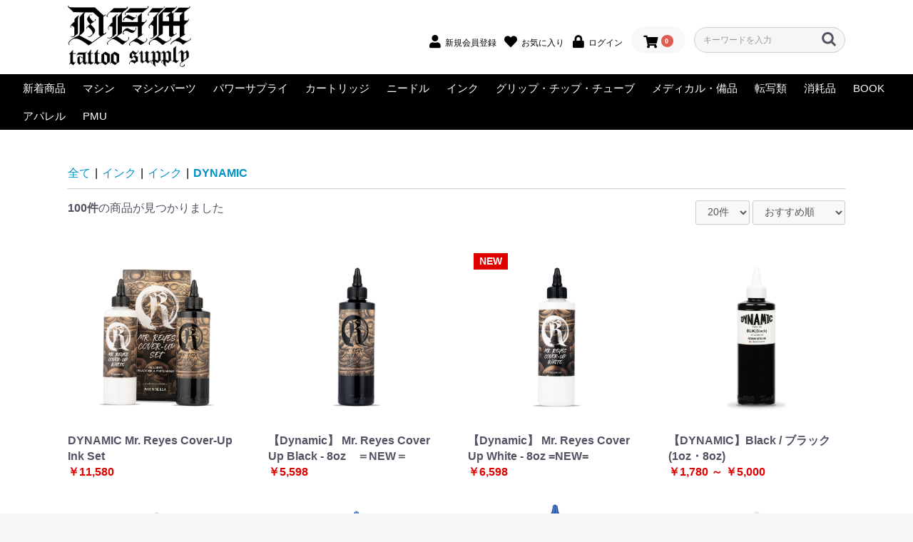

--- FILE ---
content_type: text/html; charset=UTF-8
request_url: https://dhmtattoo.com/products/list?category_id=109
body_size: 12104
content:
<!doctype html>
<html lang="ja">
<head prefix="og: http://ogp.me/ns# fb: http://ogp.me/ns/fb# product: http://ogp.me/ns/product#">
    <meta charset="utf-8">
    <meta name="viewport" content="width=device-width, initial-scale=1, shrink-to-fit=no">
    <meta name="eccube-csrf-token" content="WhhC14o9E9jcErSeMXVipIJXdVduG0Z2ZwzbHf0jfYo">
    <title>DHM TATTOO SUPPLY / DYNAMIC</title>
                        <link rel="icon" href="/html/user_data/assets/img/common/favicon.ico">
    <link rel="stylesheet" href="https://stackpath.bootstrapcdn.com/bootstrap/3.4.1/css/bootstrap.min.css" integrity="sha384-HSMxcRTRxnN+Bdg0JdbxYKrThecOKuH5zCYotlSAcp1+c8xmyTe9GYg1l9a69psu" crossorigin="anonymous">
    <link rel="stylesheet" href="https://use.fontawesome.com/releases/v5.3.1/css/all.css" integrity="sha384-mzrmE5qonljUremFsqc01SB46JvROS7bZs3IO2EmfFsd15uHvIt+Y8vEf7N7fWAU" crossorigin="anonymous">
    <link rel="stylesheet" href="//cdn.jsdelivr.net/jquery.slick/1.6.0/slick.css">
    <link rel="stylesheet" href="/html/template/default/assets/css/style.css">
        <script src="https://code.jquery.com/jquery-3.3.1.min.js" integrity="sha256-FgpCb/KJQlLNfOu91ta32o/NMZxltwRo8QtmkMRdAu8=" crossorigin="anonymous"></script>
    <script>
        $(function() {
            $.ajaxSetup({
                'headers': {
                    'ECCUBE-CSRF-TOKEN': $('meta[name="eccube-csrf-token"]').attr('content')
                }
            });
        });
    </script>
                    <!-- ▼GoogleAnalytics -->
            <!-- Global site tag (gtag.js) - Google Analytics -->
<script async src="https://www.googletagmanager.com/gtag/js?id=UA-186436251-1"></script>
<script>
  window.dataLayer = window.dataLayer || [];
  function gtag(){dataLayer.push(arguments);}
  gtag('js', new Date());

  gtag('config', 'UA-186436251-1');
</script>
        <!-- ▲GoogleAnalytics -->

                        
<style>
    .ec-radio .form-check-label {
        font-weight: normal;
    }
    .ec-checkbox .form-check-label {
        font-weight: normal;
    }
    .option_description {
      -moz-box-shadow: 0 5px 15px rgba(0, 0, 0, 0.5);
      -webkit-box-shadow: 0 5px 15px rgba(0, 0, 0, 0.5);
      box-shadow: 0 5px 15px rgba(0, 0, 0, 0.5);
      -moz-border-radius: 6px;
      -webkit-border-radius: 6px;
      border-radius: 6px;
      display: none;
      min-width: 50%;
      max-width: 80%;
      max-height: 80%;
      background-color: #fff;
      border: 1px solid rgba(0, 0, 0, 0.2);
      overflow:auto;
      -webkit-overflow-scrolling: touch

    }
    .option_description .modal-header {
      padding: 15px;
      border-bottom: 1px solid #e5e5e5;
    }
    .option_description .modal-header .plainmodal-close {
      margin-top: -2px;
      float: right;
      font-size: 2.1rem;
      font-weight: 700;
      color: #000;
      text-shadow: 0 1px 0 #fff;
      opacity: 0.2;
    }
    .option_description .modal-header .plainmodal-close:hover {
      opacity: 0.5;
    }

    .option_description .modal-header > p {
      margin: 1% 0 0 0;
      font-size: 1.4rem;
      line-height: 1.42857143;
    }

    .option_description .modal-title {
      color: #333333;
      font-size: 1.8rem;
      font-weight: 500;
      font-family: inherit;
      margin: 0;
    }
    .option_description .modal-body {
      padding: 3%;
      font-size: 1.4rem;
      line-height: 1.42857143;
      color: #333;
    }
    .option_description .modal-body > p {
        margin: 0 0 3%;
    }
    .option_description .modal-body > div {
        margin-bottom: 2%;
        overflow: hidden;
        padding-bottom: 2%;
    }
    .option_description .modal-body > div > p {
        margin: 2% 0 0;
    }
    .option_description img {
        float: none;
        margin: 1% auto 0;
        width: 40%;
        height: auto;
        display: block;
    }
    .option_description h3 {
        margin: 0;
        background: #efefef;
        padding: 1%;
    }
    .option_description .minus {
        color: #2980b9;
    }
    @media screen and (min-width: 768px) {
        .option_description img {
            float: left;
            margin: 1% 4% 0 0;
            width: 15%;
        }
    }

    .option_description span.small {
        font-size: 1.2rem;
    }

    .option_description .btn-info {
        width: 74px;
        float: none;
        margin: 15px auto 10px;
        border: 0;
        padding: 4px 0;
        display: block;
        background: #525263;
    }

    .option_description .btn-info:hover {
        background: #474757;
    }

    @media only screen and (min-width: 768px) {
        .option_description .btn-info {
            float: right;
            margin: 0 10px 0 0;
        }

    }
</style>

        <link rel="stylesheet" href="/html/user_data/assets/css/customize.css">
</head>
<body id="page_product_list" class="product_page">

<div class="ec-layoutRole">
                <div class="ec-layoutRole__header">
                <!-- ▼ロゴ -->
            <div class="ec-layoutRole__headerLogo">
<div class="ec-headerRole">
    <div class="ec-headerRole__title">
        <div class="ec-headerTitle">
            <div class="ec-headerTitle__title">
                <h1>
                    <a href="https://dhmtattoo.com/"><img src="/html/template/default/assets/img/common/logo.png" alt="DHM TATTOO SUPPLY / 世界中から高品質なタトゥー用品を取り揃えました。"></a>
                </h1>
            </div>
        </div>
    </div>
    <div class="ec-headerSubTitle"></div>
    <div class="ec-headerNaviRole">
        <div class="ec-headerNaviRole__left">
            <div class="ec-headerRole__navSP">
                
<div class="ec-headerNavSP">
    <i class="fas fa-bars"></i>
</div>
            </div>
        </div>
        <div class="ec-headerNaviRole__right">
            <div class="ec-headerNaviRole__nav">
                
<div class="ec-headerNav">
            <div class="ec-headerNav__item">
            <a href="https://dhmtattoo.com/entry">
                <i class="ec-headerNav__itemIcon fas fa-user fa-fw"></i>
                <span class="ec-headerNav__itemLink">新規会員登録</span>
            </a>
        </div>
                    <div class="ec-headerNav__item">
                <a href="https://dhmtattoo.com/mypage/favorite">
                    <i class="ec-headerNav__itemIcon fas fa-heart fa-fw"></i>
                    <span class="ec-headerNav__itemLink">お気に入り</span>
                </a>
            </div>
                <div class="ec-headerNav__item">
            <a href="https://dhmtattoo.com/mypage/login">
                <i class="ec-headerNav__itemIcon fas fa-lock fa-fw"></i>
                <span class="ec-headerNav__itemLink">ログイン</span>
            </a>
        </div>
    </div>

            </div>
            <div class="ec-headerRole__cart">
                <div class="ec-cartNaviWrap">
    <div class="ec-cartNavi">
      <a href="https://dhmtattoo.com/cart">
        <i class="ec-cartNavi__icon fas fa-shopping-cart">
            <span class="ec-cartNavi__badge">0</span>
        </i>
        <div class="ec-cartNavi__label">
            <div class="ec-cartNavi__price">￥0</div>
        </div>
      </a>
    </div>
            <div class="ec-cartNaviNull">
            <div class="ec-cartNaviNull__message">
                <p>現在カート内に商品はございません。</p>
            </div>
        </div>
    </div>
            </div>
            <div class="ec-headerNaviRole__search">
                
<div class="ec-headerSearch">
    <form method="get" class="searchform" action="/products/list">
        <div class="ec-headerSearch__category">
            <div class="ec-select ec-select_search">
                            <select name="category_id" class="category_id"><option value="">全ての商品</option><option value="76">新着商品</option><option value="1">マシン</option><option value="17">　カートリッジマシン</option><option value="113">　　Limited (限定）</option><option value="87">　　Bishop</option><option value="86">　　FK Irons</option><option value="151">　　Ambition</option><option value="181">　　WJX</option><option value="179">　　KWADRON</option><option value="89">　　CHEYENNE</option><option value="174">　　CRITICAL</option><option value="175">　　TORQUE</option><option value="152">　　FLUID</option><option value="150">　　PRIME</option><option value="130">　　PEPAX</option><option value="132">　　JCONLY</option><option value="112">　　Peak</option><option value="88">　　Mrtin pintos</option><option value="19">　ロータリーマシン</option><option value="167">　　Martin Pintos</option><option value="168">　　IRONBITE</option><option value="171">　　WORKHORSE IRONS</option><option value="156">　　Vlad Blad</option><option value="67">　　HOUJU TATTOO MACHINE</option><option value="72">　　HLT TATTOO MACHINE</option><option value="96">　　Bishop</option><option value="70">　　MACHINES PM</option><option value="18">　コイルマシン</option><option value="160">　　Lucky Supply</option><option value="169">　　WORKHORSE IRONS</option><option value="159">　　Vlad Blad</option><option value="68">　　HLT</option><option value="73">　　　ライナー</option><option value="74">　　　シェーダー</option><option value="69">　　HM</option><option value="85">　限定マシン</option><option value="162">　マシンサプライ</option><option value="2">マシンパーツ</option><option value="49">　マシンパーツ</option><option value="60">　　コイル</option><option value="62">　　バイス・ウィングナット</option><option value="61">　　バインディングポスト・コンタクトスクリュー</option><option value="59">　　スプリング・アマチュアバー・ヨーク</option><option value="58">　　オーリング・ニップル・グロメッツ・ラバーバンド</option><option value="43">　ツール</option><option value="161">　消耗品</option><option value="3">パワーサプライ</option><option value="26">　パワーサプライ</option><option value="79">　　CRITICAL</option><option value="164">　　Muso Toku</option><option value="178">　　KWADRON</option><option value="114">　ワイヤレスバッテリー</option><option value="13">　コード</option><option value="33">　　クリップコード</option><option value="32">　　RCAコード</option><option value="14">　フットスイッチ</option><option value="80">　パワーサプライ備品</option><option value="4">カートリッジ</option><option value="148">　Big Magnum</option><option value="100">　KWADRON</option><option value="133">　KWADRON SUBLIME</option><option value="163">　DRAGONHAWK  YUE</option><option value="126">　PEPAX</option><option value="99">　JCONLY</option><option value="129">　ULTRA</option><option value="118">　WJX</option><option value="65">　INFINI</option><option value="98">　QUATAT</option><option value="115">　PEAK</option><option value="66">　T-Tech</option><option value="116">　LUCKY SUPPLY</option><option value="97">　EVO (SALE中)</option><option value="5">ニードル</option><option value="101">　KWADRON NEEDLES</option><option value="131">　SMITH STREET TATTOO NEEDLES</option><option value="45">　PLATINUM TATTOO NEEDLES</option><option value="44">　DHM TATTOO NEEDLES</option><option value="40">　ニードルサプライ</option><option value="6">インク</option><option value="48">　インク</option><option value="144">　　VICE COLORS</option><option value="170">　　CHROMAINK</option><option value="111">　　SOLID INK</option><option value="110">　　ETERNAL INK</option><option value="153">　　PANTHERA</option><option value="109" selected="selected">　　DYNAMIC</option><option value="155">　　Fusion</option><option value="119">　　StarBrite</option><option value="105">　　WORLD FAMOUS</option><option value="78">　　BIG SLEEPS INK</option><option value="173">　　Waverly</option><option value="154">　　ALLEGORY</option><option value="107">　ブラックインク</option><option value="108">　ホワイトインク</option><option value="102">　インクセット</option><option value="41">　インクサプライ</option><option value="7">グリップ・チップ・チューブ</option><option value="37">　カートリッジ用グリップ</option><option value="36">　使い捨てグリップ・チップ</option><option value="35">　メタルグリップ・チップ</option><option value="8">メディカル・備品</option><option value="104">　INK-EEZE</option><option value="106">　LUCKY SUPPLY</option><option value="46">　AFTER INKED</option><option value="142">　アフターケア</option><option value="103">　グローブ</option><option value="177">　ディスポエプロン</option><option value="176">　練習用スキン（フェイクスキン）</option><option value="47">　メディカルサプライ</option><option value="71">　滅菌パック</option><option value="63">　バリア用品</option><option value="64">　備品</option><option value="9">転写類</option><option value="141">　サーマル用紙</option><option value="140">　転写液</option><option value="139">　サーマルコピー機</option><option value="143">　KYODAI（スキンマーカー）</option><option value="138">　スキンマーカー</option><option value="137">　練習用スキン</option><option value="136">　その他</option><option value="82">消耗品</option><option value="10">BOOK</option><option value="94">　NEW</option><option value="75">　USED・中古</option><option value="11">アパレル</option><option value="134">　INDESTRUCTIBLE</option><option value="135">　　T-SHIRT　-Tシャツ-</option><option value="180">　　BOTTOMS　-ズボン-</option><option value="157">　　パーカー/アウター</option><option value="147">　　SOCKS　-靴下-</option><option value="145">　　CAP　-キャップ-</option><option value="146">　　BANNER　‐旗-</option><option value="158">　　Others/その他</option><option value="121">　TAKE TO THE GRAVE</option><option value="122">　　T-SHIRT　-Tシャツ-</option><option value="149">　　Hoodie　-パーカー-</option><option value="128">　　SNAPBACK　-キャップ-</option><option value="127">　　SOCKS －靴下-</option><option value="125">　　TABLEWARE・CERAMICS　-コップ・皿-</option><option value="124">　　BANNER　-旗-</option><option value="165">　　Sticker　-ステッカー-</option><option value="166">　　OTHER PRODUCTS　-その他-</option><option value="120">　YellowBeakPress</option><option value="81">　SULLEN CLOTHING</option><option value="93">　　HATS -キャップ-</option><option value="90">　　T-SHIRT -Tシャツ-</option><option value="91">　　BAGS -バッグ-</option><option value="92">　　CASES/ACCESSORIES -ケース・小物類-</option><option value="77">　Knife＆Flag</option><option value="84">　BIG SLEEPS CLOTHING</option><option value="95">　他ブランド</option><option value="83">PMU</option></select>
    
            </div>
        </div>
        <div class="ec-headerSearch__keyword">
            <div class="ec-input">
                <input type="search" name="name" maxlength="50" class="search-name" placeholder="キーワードを入力" />
                <button class="ec-headerSearch__keywordBtn" type="submit">
                    <div class="ec-icon">
                        <img src="/html/template/default/assets/icon/search-dark.svg" alt="">
                    </div>
                </button>
            </div>
        </div>
    </form>
</div>

            </div>
        </div>
    </div>
</div>



<div class="ec-categoryNaviRole">
    <div class="ec-itemNav">
        <ul class="ec-itemNav__nav">
                            <li>
                            <a href="https://dhmtattoo.com/products/list?category_id=76">
        新着商品
    </a>
    
                </li>
                            <li>
                            <a href="https://dhmtattoo.com/products/list?category_id=1">
        マシン
    </a>
            <ul>
                            <li>
                            <a href="https://dhmtattoo.com/products/list?category_id=17">
        カートリッジマシン
    </a>
            <ul>
                            <li>
                            <a href="https://dhmtattoo.com/products/list?category_id=113">
        Limited (限定）
    </a>
    
                </li>
                            <li>
                            <a href="https://dhmtattoo.com/products/list?category_id=87">
        Bishop
    </a>
    
                </li>
                            <li>
                            <a href="https://dhmtattoo.com/products/list?category_id=86">
        FK Irons
    </a>
    
                </li>
                            <li>
                            <a href="https://dhmtattoo.com/products/list?category_id=151">
        Ambition
    </a>
    
                </li>
                            <li>
                            <a href="https://dhmtattoo.com/products/list?category_id=181">
        WJX
    </a>
    
                </li>
                            <li>
                            <a href="https://dhmtattoo.com/products/list?category_id=179">
        KWADRON
    </a>
    
                </li>
                            <li>
                            <a href="https://dhmtattoo.com/products/list?category_id=89">
        CHEYENNE
    </a>
    
                </li>
                            <li>
                            <a href="https://dhmtattoo.com/products/list?category_id=174">
        CRITICAL
    </a>
    
                </li>
                            <li>
                            <a href="https://dhmtattoo.com/products/list?category_id=175">
        TORQUE
    </a>
    
                </li>
                            <li>
                            <a href="https://dhmtattoo.com/products/list?category_id=152">
        FLUID
    </a>
    
                </li>
                            <li>
                            <a href="https://dhmtattoo.com/products/list?category_id=150">
        PRIME
    </a>
    
                </li>
                            <li>
                            <a href="https://dhmtattoo.com/products/list?category_id=130">
        PEPAX
    </a>
    
                </li>
                            <li>
                            <a href="https://dhmtattoo.com/products/list?category_id=132">
        JCONLY
    </a>
    
                </li>
                            <li>
                            <a href="https://dhmtattoo.com/products/list?category_id=112">
        Peak
    </a>
    
                </li>
                            <li>
                            <a href="https://dhmtattoo.com/products/list?category_id=88">
        Mrtin pintos
    </a>
    
                </li>
                    </ul>
    
                </li>
                            <li>
                            <a href="https://dhmtattoo.com/products/list?category_id=19">
        ロータリーマシン
    </a>
            <ul>
                            <li>
                            <a href="https://dhmtattoo.com/products/list?category_id=167">
        Martin Pintos
    </a>
    
                </li>
                            <li>
                            <a href="https://dhmtattoo.com/products/list?category_id=168">
        IRONBITE
    </a>
    
                </li>
                            <li>
                            <a href="https://dhmtattoo.com/products/list?category_id=171">
        WORKHORSE IRONS
    </a>
    
                </li>
                            <li>
                            <a href="https://dhmtattoo.com/products/list?category_id=156">
        Vlad Blad
    </a>
    
                </li>
                            <li>
                            <a href="https://dhmtattoo.com/products/list?category_id=67">
        HOUJU TATTOO MACHINE
    </a>
    
                </li>
                            <li>
                            <a href="https://dhmtattoo.com/products/list?category_id=72">
        HLT TATTOO MACHINE
    </a>
    
                </li>
                            <li>
                            <a href="https://dhmtattoo.com/products/list?category_id=96">
        Bishop
    </a>
    
                </li>
                            <li>
                            <a href="https://dhmtattoo.com/products/list?category_id=70">
        MACHINES PM
    </a>
    
                </li>
                    </ul>
    
                </li>
                            <li>
                            <a href="https://dhmtattoo.com/products/list?category_id=18">
        コイルマシン
    </a>
            <ul>
                            <li>
                            <a href="https://dhmtattoo.com/products/list?category_id=160">
        Lucky Supply
    </a>
    
                </li>
                            <li>
                            <a href="https://dhmtattoo.com/products/list?category_id=169">
        WORKHORSE IRONS
    </a>
    
                </li>
                            <li>
                            <a href="https://dhmtattoo.com/products/list?category_id=159">
        Vlad Blad
    </a>
    
                </li>
                            <li>
                            <a href="https://dhmtattoo.com/products/list?category_id=68">
        HLT
    </a>
            <ul>
                            <li>
                            <a href="https://dhmtattoo.com/products/list?category_id=73">
        ライナー
    </a>
    
                </li>
                            <li>
                            <a href="https://dhmtattoo.com/products/list?category_id=74">
        シェーダー
    </a>
    
                </li>
                    </ul>
    
                </li>
                            <li>
                            <a href="https://dhmtattoo.com/products/list?category_id=69">
        HM
    </a>
    
                </li>
                    </ul>
    
                </li>
                            <li>
                            <a href="https://dhmtattoo.com/products/list?category_id=85">
        限定マシン
    </a>
    
                </li>
                            <li>
                            <a href="https://dhmtattoo.com/products/list?category_id=162">
        マシンサプライ
    </a>
    
                </li>
                    </ul>
    
                </li>
                            <li>
                            <a href="https://dhmtattoo.com/products/list?category_id=2">
        マシンパーツ
    </a>
            <ul>
                            <li>
                            <a href="https://dhmtattoo.com/products/list?category_id=49">
        マシンパーツ
    </a>
            <ul>
                            <li>
                            <a href="https://dhmtattoo.com/products/list?category_id=60">
        コイル
    </a>
    
                </li>
                            <li>
                            <a href="https://dhmtattoo.com/products/list?category_id=62">
        バイス・ウィングナット
    </a>
    
                </li>
                            <li>
                            <a href="https://dhmtattoo.com/products/list?category_id=61">
        バインディングポスト・コンタクトスクリュー
    </a>
    
                </li>
                            <li>
                            <a href="https://dhmtattoo.com/products/list?category_id=59">
        スプリング・アマチュアバー・ヨーク
    </a>
    
                </li>
                            <li>
                            <a href="https://dhmtattoo.com/products/list?category_id=58">
        オーリング・ニップル・グロメッツ・ラバーバンド
    </a>
    
                </li>
                    </ul>
    
                </li>
                            <li>
                            <a href="https://dhmtattoo.com/products/list?category_id=43">
        ツール
    </a>
    
                </li>
                            <li>
                            <a href="https://dhmtattoo.com/products/list?category_id=161">
        消耗品
    </a>
    
                </li>
                    </ul>
    
                </li>
                            <li>
                            <a href="https://dhmtattoo.com/products/list?category_id=3">
        パワーサプライ
    </a>
            <ul>
                            <li>
                            <a href="https://dhmtattoo.com/products/list?category_id=26">
        パワーサプライ
    </a>
            <ul>
                            <li>
                            <a href="https://dhmtattoo.com/products/list?category_id=79">
        CRITICAL
    </a>
    
                </li>
                            <li>
                            <a href="https://dhmtattoo.com/products/list?category_id=164">
        Muso Toku
    </a>
    
                </li>
                            <li>
                            <a href="https://dhmtattoo.com/products/list?category_id=178">
        KWADRON
    </a>
    
                </li>
                    </ul>
    
                </li>
                            <li>
                            <a href="https://dhmtattoo.com/products/list?category_id=114">
        ワイヤレスバッテリー
    </a>
    
                </li>
                            <li>
                            <a href="https://dhmtattoo.com/products/list?category_id=13">
        コード
    </a>
            <ul>
                            <li>
                            <a href="https://dhmtattoo.com/products/list?category_id=33">
        クリップコード
    </a>
    
                </li>
                            <li>
                            <a href="https://dhmtattoo.com/products/list?category_id=32">
        RCAコード
    </a>
    
                </li>
                    </ul>
    
                </li>
                            <li>
                            <a href="https://dhmtattoo.com/products/list?category_id=14">
        フットスイッチ
    </a>
    
                </li>
                            <li>
                            <a href="https://dhmtattoo.com/products/list?category_id=80">
        パワーサプライ備品
    </a>
    
                </li>
                    </ul>
    
                </li>
                            <li>
                            <a href="https://dhmtattoo.com/products/list?category_id=4">
        カートリッジ
    </a>
            <ul>
                            <li>
                            <a href="https://dhmtattoo.com/products/list?category_id=148">
        Big Magnum
    </a>
    
                </li>
                            <li>
                            <a href="https://dhmtattoo.com/products/list?category_id=100">
        KWADRON
    </a>
    
                </li>
                            <li>
                            <a href="https://dhmtattoo.com/products/list?category_id=133">
        KWADRON SUBLIME
    </a>
    
                </li>
                            <li>
                            <a href="https://dhmtattoo.com/products/list?category_id=163">
        DRAGONHAWK  YUE
    </a>
    
                </li>
                            <li>
                            <a href="https://dhmtattoo.com/products/list?category_id=126">
        PEPAX
    </a>
    
                </li>
                            <li>
                            <a href="https://dhmtattoo.com/products/list?category_id=99">
        JCONLY
    </a>
    
                </li>
                            <li>
                            <a href="https://dhmtattoo.com/products/list?category_id=129">
        ULTRA
    </a>
    
                </li>
                            <li>
                            <a href="https://dhmtattoo.com/products/list?category_id=118">
        WJX
    </a>
    
                </li>
                            <li>
                            <a href="https://dhmtattoo.com/products/list?category_id=65">
        INFINI
    </a>
    
                </li>
                            <li>
                            <a href="https://dhmtattoo.com/products/list?category_id=98">
        QUATAT
    </a>
    
                </li>
                            <li>
                            <a href="https://dhmtattoo.com/products/list?category_id=115">
        PEAK
    </a>
    
                </li>
                            <li>
                            <a href="https://dhmtattoo.com/products/list?category_id=66">
        T-Tech
    </a>
    
                </li>
                            <li>
                            <a href="https://dhmtattoo.com/products/list?category_id=116">
        LUCKY SUPPLY
    </a>
    
                </li>
                            <li>
                            <a href="https://dhmtattoo.com/products/list?category_id=97">
        EVO (SALE中)
    </a>
    
                </li>
                    </ul>
    
                </li>
                            <li>
                            <a href="https://dhmtattoo.com/products/list?category_id=5">
        ニードル
    </a>
            <ul>
                            <li>
                            <a href="https://dhmtattoo.com/products/list?category_id=101">
        KWADRON NEEDLES
    </a>
    
                </li>
                            <li>
                            <a href="https://dhmtattoo.com/products/list?category_id=131">
        SMITH STREET TATTOO NEEDLES
    </a>
    
                </li>
                            <li>
                            <a href="https://dhmtattoo.com/products/list?category_id=45">
        PLATINUM TATTOO NEEDLES
    </a>
    
                </li>
                            <li>
                            <a href="https://dhmtattoo.com/products/list?category_id=44">
        DHM TATTOO NEEDLES
    </a>
    
                </li>
                            <li>
                            <a href="https://dhmtattoo.com/products/list?category_id=40">
        ニードルサプライ
    </a>
    
                </li>
                    </ul>
    
                </li>
                            <li>
                            <a href="https://dhmtattoo.com/products/list?category_id=6">
        インク
    </a>
            <ul>
                            <li>
                            <a href="https://dhmtattoo.com/products/list?category_id=48">
        インク
    </a>
            <ul>
                            <li>
                            <a href="https://dhmtattoo.com/products/list?category_id=144">
        VICE COLORS
    </a>
    
                </li>
                            <li>
                            <a href="https://dhmtattoo.com/products/list?category_id=170">
        CHROMAINK
    </a>
    
                </li>
                            <li>
                            <a href="https://dhmtattoo.com/products/list?category_id=111">
        SOLID INK
    </a>
    
                </li>
                            <li>
                            <a href="https://dhmtattoo.com/products/list?category_id=110">
        ETERNAL INK
    </a>
    
                </li>
                            <li>
                            <a href="https://dhmtattoo.com/products/list?category_id=153">
        PANTHERA
    </a>
    
                </li>
                            <li>
                            <a href="https://dhmtattoo.com/products/list?category_id=109">
        DYNAMIC
    </a>
    
                </li>
                            <li>
                            <a href="https://dhmtattoo.com/products/list?category_id=155">
        Fusion
    </a>
    
                </li>
                            <li>
                            <a href="https://dhmtattoo.com/products/list?category_id=119">
        StarBrite
    </a>
    
                </li>
                            <li>
                            <a href="https://dhmtattoo.com/products/list?category_id=105">
        WORLD FAMOUS
    </a>
    
                </li>
                            <li>
                            <a href="https://dhmtattoo.com/products/list?category_id=78">
        BIG SLEEPS INK
    </a>
    
                </li>
                            <li>
                            <a href="https://dhmtattoo.com/products/list?category_id=173">
        Waverly
    </a>
    
                </li>
                            <li>
                            <a href="https://dhmtattoo.com/products/list?category_id=154">
        ALLEGORY
    </a>
    
                </li>
                    </ul>
    
                </li>
                            <li>
                            <a href="https://dhmtattoo.com/products/list?category_id=107">
        ブラックインク
    </a>
    
                </li>
                            <li>
                            <a href="https://dhmtattoo.com/products/list?category_id=108">
        ホワイトインク
    </a>
    
                </li>
                            <li>
                            <a href="https://dhmtattoo.com/products/list?category_id=102">
        インクセット
    </a>
    
                </li>
                            <li>
                            <a href="https://dhmtattoo.com/products/list?category_id=41">
        インクサプライ
    </a>
    
                </li>
                    </ul>
    
                </li>
                            <li>
                            <a href="https://dhmtattoo.com/products/list?category_id=7">
        グリップ・チップ・チューブ
    </a>
            <ul>
                            <li>
                            <a href="https://dhmtattoo.com/products/list?category_id=37">
        カートリッジ用グリップ
    </a>
    
                </li>
                            <li>
                            <a href="https://dhmtattoo.com/products/list?category_id=36">
        使い捨てグリップ・チップ
    </a>
    
                </li>
                            <li>
                            <a href="https://dhmtattoo.com/products/list?category_id=35">
        メタルグリップ・チップ
    </a>
    
                </li>
                    </ul>
    
                </li>
                            <li>
                            <a href="https://dhmtattoo.com/products/list?category_id=8">
        メディカル・備品
    </a>
            <ul>
                            <li>
                            <a href="https://dhmtattoo.com/products/list?category_id=104">
        INK-EEZE
    </a>
    
                </li>
                            <li>
                            <a href="https://dhmtattoo.com/products/list?category_id=106">
        LUCKY SUPPLY
    </a>
    
                </li>
                            <li>
                            <a href="https://dhmtattoo.com/products/list?category_id=46">
        AFTER INKED
    </a>
    
                </li>
                            <li>
                            <a href="https://dhmtattoo.com/products/list?category_id=142">
        アフターケア
    </a>
    
                </li>
                            <li>
                            <a href="https://dhmtattoo.com/products/list?category_id=103">
        グローブ
    </a>
    
                </li>
                            <li>
                            <a href="https://dhmtattoo.com/products/list?category_id=177">
        ディスポエプロン
    </a>
    
                </li>
                            <li>
                            <a href="https://dhmtattoo.com/products/list?category_id=176">
        練習用スキン（フェイクスキン）
    </a>
    
                </li>
                            <li>
                            <a href="https://dhmtattoo.com/products/list?category_id=47">
        メディカルサプライ
    </a>
    
                </li>
                            <li>
                            <a href="https://dhmtattoo.com/products/list?category_id=71">
        滅菌パック
    </a>
    
                </li>
                            <li>
                            <a href="https://dhmtattoo.com/products/list?category_id=63">
        バリア用品
    </a>
    
                </li>
                            <li>
                            <a href="https://dhmtattoo.com/products/list?category_id=64">
        備品
    </a>
    
                </li>
                    </ul>
    
                </li>
                            <li>
                            <a href="https://dhmtattoo.com/products/list?category_id=9">
        転写類
    </a>
            <ul>
                            <li>
                            <a href="https://dhmtattoo.com/products/list?category_id=141">
        サーマル用紙
    </a>
    
                </li>
                            <li>
                            <a href="https://dhmtattoo.com/products/list?category_id=140">
        転写液
    </a>
    
                </li>
                            <li>
                            <a href="https://dhmtattoo.com/products/list?category_id=139">
        サーマルコピー機
    </a>
    
                </li>
                            <li>
                            <a href="https://dhmtattoo.com/products/list?category_id=143">
        KYODAI（スキンマーカー）
    </a>
    
                </li>
                            <li>
                            <a href="https://dhmtattoo.com/products/list?category_id=138">
        スキンマーカー
    </a>
    
                </li>
                            <li>
                            <a href="https://dhmtattoo.com/products/list?category_id=137">
        練習用スキン
    </a>
    
                </li>
                            <li>
                            <a href="https://dhmtattoo.com/products/list?category_id=136">
        その他
    </a>
    
                </li>
                    </ul>
    
                </li>
                            <li>
                            <a href="https://dhmtattoo.com/products/list?category_id=82">
        消耗品
    </a>
    
                </li>
                            <li>
                            <a href="https://dhmtattoo.com/products/list?category_id=10">
        BOOK
    </a>
            <ul>
                            <li>
                            <a href="https://dhmtattoo.com/products/list?category_id=94">
        NEW
    </a>
    
                </li>
                            <li>
                            <a href="https://dhmtattoo.com/products/list?category_id=75">
        USED・中古
    </a>
    
                </li>
                    </ul>
    
                </li>
                            <li>
                            <a href="https://dhmtattoo.com/products/list?category_id=11">
        アパレル
    </a>
            <ul>
                            <li>
                            <a href="https://dhmtattoo.com/products/list?category_id=134">
        INDESTRUCTIBLE
    </a>
            <ul>
                            <li>
                            <a href="https://dhmtattoo.com/products/list?category_id=135">
        T-SHIRT　-Tシャツ-
    </a>
    
                </li>
                            <li>
                            <a href="https://dhmtattoo.com/products/list?category_id=180">
        BOTTOMS　-ズボン-
    </a>
    
                </li>
                            <li>
                            <a href="https://dhmtattoo.com/products/list?category_id=157">
        パーカー/アウター
    </a>
    
                </li>
                            <li>
                            <a href="https://dhmtattoo.com/products/list?category_id=147">
        SOCKS　-靴下-
    </a>
    
                </li>
                            <li>
                            <a href="https://dhmtattoo.com/products/list?category_id=145">
        CAP　-キャップ-
    </a>
    
                </li>
                            <li>
                            <a href="https://dhmtattoo.com/products/list?category_id=146">
        BANNER　‐旗-
    </a>
    
                </li>
                            <li>
                            <a href="https://dhmtattoo.com/products/list?category_id=158">
        Others/その他
    </a>
    
                </li>
                    </ul>
    
                </li>
                            <li>
                            <a href="https://dhmtattoo.com/products/list?category_id=121">
        TAKE TO THE GRAVE
    </a>
            <ul>
                            <li>
                            <a href="https://dhmtattoo.com/products/list?category_id=122">
        T-SHIRT　-Tシャツ-
    </a>
    
                </li>
                            <li>
                            <a href="https://dhmtattoo.com/products/list?category_id=149">
        Hoodie　-パーカー-
    </a>
    
                </li>
                            <li>
                            <a href="https://dhmtattoo.com/products/list?category_id=128">
        SNAPBACK　-キャップ-
    </a>
    
                </li>
                            <li>
                            <a href="https://dhmtattoo.com/products/list?category_id=127">
        SOCKS －靴下-
    </a>
    
                </li>
                            <li>
                            <a href="https://dhmtattoo.com/products/list?category_id=125">
        TABLEWARE・CERAMICS　-コップ・皿-
    </a>
    
                </li>
                            <li>
                            <a href="https://dhmtattoo.com/products/list?category_id=124">
        BANNER　-旗-
    </a>
    
                </li>
                            <li>
                            <a href="https://dhmtattoo.com/products/list?category_id=165">
        Sticker　-ステッカー-
    </a>
    
                </li>
                            <li>
                            <a href="https://dhmtattoo.com/products/list?category_id=166">
        OTHER PRODUCTS　-その他-
    </a>
    
                </li>
                    </ul>
    
                </li>
                            <li>
                            <a href="https://dhmtattoo.com/products/list?category_id=120">
        YellowBeakPress
    </a>
    
                </li>
                            <li>
                            <a href="https://dhmtattoo.com/products/list?category_id=81">
        SULLEN CLOTHING
    </a>
            <ul>
                            <li>
                            <a href="https://dhmtattoo.com/products/list?category_id=93">
        HATS -キャップ-
    </a>
    
                </li>
                            <li>
                            <a href="https://dhmtattoo.com/products/list?category_id=90">
        T-SHIRT -Tシャツ-
    </a>
    
                </li>
                            <li>
                            <a href="https://dhmtattoo.com/products/list?category_id=91">
        BAGS -バッグ-
    </a>
    
                </li>
                            <li>
                            <a href="https://dhmtattoo.com/products/list?category_id=92">
        CASES/ACCESSORIES -ケース・小物類-
    </a>
    
                </li>
                    </ul>
    
                </li>
                            <li>
                            <a href="https://dhmtattoo.com/products/list?category_id=77">
        Knife＆Flag
    </a>
    
                </li>
                            <li>
                            <a href="https://dhmtattoo.com/products/list?category_id=84">
        BIG SLEEPS CLOTHING
    </a>
    
                </li>
                            <li>
                            <a href="https://dhmtattoo.com/products/list?category_id=95">
        他ブランド
    </a>
    
                </li>
                    </ul>
    
                </li>
                            <li>
                            <a href="https://dhmtattoo.com/products/list?category_id=83">
        PMU
    </a>
    
                </li>
                    </ul>
    </div>
</div>
</div>
        <!-- ▲ロゴ -->

        </div>
    
        
    <div class="ec-layoutRole__contents">
                
                
        <div class="ec-layoutRole__main">
                        
                                    <div class="ec-searchnavRole">
            <form name="form1" id="form1" method="get" action="?">
                                    <input type="hidden" id="mode"
                           name="mode"
                           />
                                    <input type="hidden" id="category_id"
                           name="category_id"
                           value="109" />
                                    <input type="hidden" id="name"
                           name="name"
                           />
                                    <input type="hidden" id="pageno"
                           name="pageno"
                           />
                                    <input type="hidden" id="disp_number"
                           name="disp_number"
                           value="0" />
                                    <input type="hidden" id="orderby"
                           name="orderby"
                           value="0" />
                            </form>
            <div class="ec-searchnavRole__topicpath">
                <ol class="ec-topicpath">
                    <li class="ec-topicpath__item"><a href="https://dhmtattoo.com/products/list">全て</a>
                    </li>
                                                                        <li class="ec-topicpath__divider">|</li>
                            <li class="ec-topicpath__item"><a
                                        href="https://dhmtattoo.com/products/list?category_id=6">インク</a>
                            </li>
                                                    <li class="ec-topicpath__divider">|</li>
                            <li class="ec-topicpath__item"><a
                                        href="https://dhmtattoo.com/products/list?category_id=48">インク</a>
                            </li>
                                                    <li class="ec-topicpath__divider">|</li>
                            <li class="ec-topicpath__item--active"><a
                                        href="https://dhmtattoo.com/products/list?category_id=109">DYNAMIC</a>
                            </li>
                                                                                </ol>
            </div>
            <div class="ec-searchnavRole__infos">
                <div class="ec-searchnavRole__counter">
                                            <span class="ec-font-bold">100件</span><span>の商品が見つかりました</span>
                                    </div>
                                    <div class="ec-searchnavRole__actions">
                        <div class="ec-select">
                            <select id="" name="disp_number" class="disp-number form-control"><option value="0">20件</option><option value="1">40件</option><option value="2">60件</option></select>
                            <select id="" name="orderby" class="order-by form-control"><option value="0">おすすめ順</option><option value="1">価格が低い順</option><option value="2">価格が高い順</option><option value="3">新着順</option></select>
                        </div>
                    </div>
                            </div>
        </div>
                    <div class="ec-shelfRole">
                <ul class="ec-shelfGrid">
                                            <li class="ec-shelfGrid__item">
                            <a href="https://dhmtattoo.com/products/detail/2232">
                                <p class="ec-shelfGrid__item-image">
                                    <img src="/html/upload/save_image/0810183052_689866cc82666.png">
                                                                                                                                            </p>
                                <p>DYNAMIC  Mr. Reyes Cover-Up Ink Set</p>
                                                                <p class="price02-default">
                                                                            ￥11,580
                                                                    </p>
                            </a>

                        </li>
                                            <li class="ec-shelfGrid__item">
                            <a href="https://dhmtattoo.com/products/detail/2233">
                                <p class="ec-shelfGrid__item-image">
                                    <img src="/html/upload/save_image/0810184502_68986a1e99bec.png">
                                                                                                                                            </p>
                                <p>【Dynamic】  Mr. Reyes Cover Up Black - 8oz　＝NEW＝</p>
                                                                <p class="price02-default">
                                                                            ￥5,598
                                                                    </p>
                            </a>

                        </li>
                                            <li class="ec-shelfGrid__item">
                            <a href="https://dhmtattoo.com/products/detail/2234">
                                <p class="ec-shelfGrid__item-image">
                                    <img src="/html/upload/save_image/0810191000_68986ff8d3526.png">
                                                                                                            <span class="new">NEW</span>
                                                                                                                                                                                </p>
                                <p>【Dynamic】  Mr. Reyes Cover Up White - 8oz   =NEW=</p>
                                                                <p class="price02-default">
                                                                            ￥6,598
                                                                    </p>
                            </a>

                        </li>
                                            <li class="ec-shelfGrid__item">
                            <a href="https://dhmtattoo.com/products/detail/122">
                                <p class="ec-shelfGrid__item-image">
                                    <img src="/html/upload/save_image/0810181232_68986280bd0c2.png">
                                                                                                                                            </p>
                                <p>【DYNAMIC】Black / ブラック (1oz・8oz)</p>
                                                                <p class="price02-default">
                                                                                                                        ￥1,780 ～ ￥5,000
                                                                                                            </p>
                            </a>

                        </li>
                                            <li class="ec-shelfGrid__item">
                            <a href="https://dhmtattoo.com/products/detail/358">
                                <p class="ec-shelfGrid__item-image">
                                    <img src="/html/upload/save_image/0304133431_60406357c7d92.jpg">
                                                                                                                                            </p>
                                <p>【DYNAMIC】White / ホワイト</p>
                                                                <p class="price02-default">
                                                                                                                        ￥1,780 ～ ￥5,000
                                                                                                            </p>
                            </a>

                        </li>
                                            <li class="ec-shelfGrid__item">
                            <a href="https://dhmtattoo.com/products/detail/123">
                                <p class="ec-shelfGrid__item-image">
                                    <img src="/html/upload/save_image/0810181302_6898629e54f35.png">
                                                                                                                                            </p>
                                <p>【DYNAMIC】Triple Black / トリプル ブラック (1oz・8oz)</p>
                                                                <p class="price02-default">
                                                                                                                        ￥1,980 ～ ￥5,500
                                                                                                            </p>
                            </a>

                        </li>
                                            <li class="ec-shelfGrid__item">
                            <a href="https://dhmtattoo.com/products/detail/512">
                                <p class="ec-shelfGrid__item-image">
                                    <img src="/html/upload/save_image/0124162835_697474a372284.png">
                                                                                                                                            </p>
                                <p>【DYNAMIC】Triple White /トリプル ホワイト (1oz・8oz)</p>
                                                                <p class="price02-default">
                                                                                                                        ￥1,980 ～ ￥5,500
                                                                                                            </p>
                            </a>

                        </li>
                                            <li class="ec-shelfGrid__item">
                            <a href="https://dhmtattoo.com/products/detail/565">
                                <p class="ec-shelfGrid__item-image">
                                    <img src="/html/upload/save_image/1003002737_6339ade9bc6af.jpg">
                                                                                                                                            </p>
                                <p>【DYNAMIC】 00 MIXING SOLUTION -8oz BOTTLE</p>
                                                                <p class="price02-default">
                                                                                                                        ￥2,980
                                                                                                            </p>
                            </a>

                        </li>
                                            <li class="ec-shelfGrid__item">
                            <a href="https://dhmtattoo.com/products/detail/1553">
                                <p class="ec-shelfGrid__item-image">
                                    <img src="/html/upload/save_image/0811184007_6899ba771ebea.png">
                                                                                                                                            </p>
                                <p>【Dynamic】BLKout Tattoo Ink - 8 oz. Bottle/一番黒いブラックインク</p>
                                                                <p class="price02-default">
                                                                            ￥5,980
                                                                    </p>
                            </a>

                        </li>
                                            <li class="ec-shelfGrid__item">
                            <a href="https://dhmtattoo.com/products/detail/891">
                                <p class="ec-shelfGrid__item-image">
                                    <img src="/html/upload/save_image/0811184139_6899bad3681fa.png">
                                                                                                                                            </p>
                                <p>【DYNAMIC】Ganga Black/ガンガブラック</p>
                                                                <p class="price02-default">
                                                                                                                        ￥6,580
                                                                                                            </p>
                            </a>

                        </li>
                                            <li class="ec-shelfGrid__item">
                            <a href="https://dhmtattoo.com/products/detail/1636">
                                <p class="ec-shelfGrid__item-image">
                                    <img src="/html/upload/save_image/0926161515_66f50a032c2ac.png">
                                                                                                                                            </p>
                                <p>【DYNAMIC】Black HardLine/ブラック ハードライン  (8oz)ラインやシェーディングに最適</p>
                                                                <p class="price02-default">
                                                                            ￥5,980
                                                                    </p>
                            </a>

                        </li>
                                            <li class="ec-shelfGrid__item">
                            <a href="https://dhmtattoo.com/products/detail/1656">
                                <p class="ec-shelfGrid__item-image">
                                    <img src="/html/upload/save_image/1005170744_6700f3d095b35.jpg">
                                                                                                                                            </p>
                                <p>Dynamic &quot;S&quot; Ultra Light Grey — 1oz・4oz Bottle</p>
                                                                <p class="price02-default">
                                                                                                                        ￥1,580 ～ ￥3,180
                                                                                                            </p>
                            </a>

                        </li>
                                            <li class="ec-shelfGrid__item">
                            <a href="https://dhmtattoo.com/products/detail/1658">
                                <p class="ec-shelfGrid__item-image">
                                    <img src="/html/upload/save_image/1005171433_6700f569e2306.jpg">
                                                                                                                                            </p>
                                <p>Dynamic &quot;M&quot; Light Grey — 1oz・4oz Bottle</p>
                                                                <p class="price02-default">
                                                                                                                        ￥1,580 ～ ￥3,180
                                                                                                            </p>
                            </a>

                        </li>
                                            <li class="ec-shelfGrid__item">
                            <a href="https://dhmtattoo.com/products/detail/1660">
                                <p class="ec-shelfGrid__item-image">
                                    <img src="/html/upload/save_image/1005182410_670105baa372e.jpg">
                                                                                                            <span class="soldout">売り切れ</span>
                                                                    </p>
                                <p>【Dynamic】 &quot;O&quot; Medium Grey — 1oz・4oz Bottle</p>
                                                                <p class="price02-default">
                                                                                                                        ￥1,580 ～ ￥3,180
                                                                                                            </p>
                            </a>

                        </li>
                                            <li class="ec-shelfGrid__item">
                            <a href="https://dhmtattoo.com/products/detail/1659">
                                <p class="ec-shelfGrid__item-image">
                                    <img src="/html/upload/save_image/1005181107_670102abc94f5.jpg">
                                                                                                                                            </p>
                                <p>【Dynamic】 &quot;K&quot; Dark Grey — 1oz・4oz Bottle</p>
                                                                <p class="price02-default">
                                                                                                                        ￥1,580 ～ ￥3,180
                                                                                                            </p>
                            </a>

                        </li>
                                            <li class="ec-shelfGrid__item">
                            <a href="https://dhmtattoo.com/products/detail/1657">
                                <p class="ec-shelfGrid__item-image">
                                    <img src="/html/upload/save_image/0810181915_68986413b0037.png">
                                                                                                                                            </p>
                                <p>Dynamic &quot;E&quot; Ultra Dark Grey — 1oz・4oz Bottle</p>
                                                                <p class="price02-default">
                                                                                                                        ￥1,580 ～ ￥3,180
                                                                                                            </p>
                            </a>

                        </li>
                                            <li class="ec-shelfGrid__item">
                            <a href="https://dhmtattoo.com/products/detail/2196">
                                <p class="ec-shelfGrid__item-image">
                                    <img src="/html/upload/save_image/0704215258_6867ceaa8bf50.png">
                                                                                                                                            </p>
                                <p>【Dynamic】 Platinum Cobalt Blue （1oz ）</p>
                                                                <p class="price02-default">
                                                                            ￥1,780
                                                                    </p>
                            </a>

                        </li>
                                            <li class="ec-shelfGrid__item">
                            <a href="https://dhmtattoo.com/products/detail/2125">
                                <p class="ec-shelfGrid__item-image">
                                    <img src="/html/upload/save_image/0417224345_68010591ec76e.png">
                                                                                                                                            </p>
                                <p>【Dynamic】Platinum Mustard Yellow (1oz)</p>
                                                                <p class="price02-default">
                                                                            ￥1,780
                                                                    </p>
                            </a>

                        </li>
                                            <li class="ec-shelfGrid__item">
                            <a href="https://dhmtattoo.com/products/detail/1966">
                                <p class="ec-shelfGrid__item-image">
                                    <img src="/html/upload/save_image/1228194559_676fd6e70bfdc.png">
                                                                                                                                            </p>
                                <p>【DYNAMIC】Platinum Sedona Orange (1oz)</p>
                                                                <p class="price02-default">
                                                                            ￥1,780
                                                                    </p>
                            </a>

                        </li>
                                            <li class="ec-shelfGrid__item">
                            <a href="https://dhmtattoo.com/products/detail/1965">
                                <p class="ec-shelfGrid__item-image">
                                    <img src="/html/upload/save_image/1228194420_676fd6849196d.png">
                                                                                                                                            </p>
                                <p>【DYNAMIC】Platinum Emerald Green(1oz)</p>
                                                                <p class="price02-default">
                                                                            ￥1,780
                                                                    </p>
                            </a>

                        </li>
                                    </ul>
            </div>
            
                    <div id="option_description_834_15" class="option_description">
            <div class="modal-header">
                <div class="plainmodal-close">&#215;</div>
                <h4 class="modal-title">Aコース</h4>
                <p>ここに説明文が入ります。</p>
            </div>


                                                                <div class="modal-body">
                                                <div>
                                                                                                                            <p class="plus">価格:￥100 <span class="small">+ 税</span></p>
                                                                                                                </div>
                    </div>
                                                    </div>
    <div class="ec-modal">
                <div class="ec-modal-overlay">
                    <div class="ec-modal-wrap">
                        <span class="ec-modal-close"><span class="ec-icon"><img src="/html/template/default/assets/icon/cross-dark.svg" alt=""/></span></span>
                        <div id="ec-modal-header" class="text-center">カートに追加しました。</div>
                        <div class="ec-modal-box">
                            <div class="ec-role">
                                <span class="ec-inlineBtn--cancel">お買い物を続ける</span>
                                <a href="https://dhmtattoo.com/cart" class="ec-inlineBtn--action">カートへ進む</a>
                            </div>
                        </div>
                    </div>
                </div>
            </div>
            <div class="ec-pagerRole">
                    <ul class="ec-pager">
                
                
                
                                    <li class="ec-pager__item--active"><a href="/products/list?category_id=109&amp;pageno=1"> 1 </a></li>
                                                <li class="ec-pager__item"><a href="/products/list?category_id=109&amp;pageno=2"> 2 </a></li>
                                                <li class="ec-pager__item"><a href="/products/list?category_id=109&amp;pageno=3"> 3 </a></li>
                                                <li class="ec-pager__item"><a href="/products/list?category_id=109&amp;pageno=4"> 4 </a></li>
                                                <li class="ec-pager__item"><a href="/products/list?category_id=109&amp;pageno=5"> 5 </a></li>
                    
                
                            <li class="ec-pager__item">
                <a href="/products/list?category_id=109&amp;pageno=2">次へ</a></li>
        
                    </ul>
            </div>
            
                                </div>

                    </div>

        
                <div class="ec-layoutRole__footer">
                <!-- ▼フッター -->
            <div class="ec-footerNaviRole">
    <ul class="ec-footerNavi">
        <li class="ec-footerNavi__link"><a href="https://dhmtattoo.com/help/about">会社案内</a></li>
        <li class="ec-footerNavi__link"><a href="https://dhmtattoo.com/user_data/faq">よくあるご質問</a></li>
        <li class="ec-footerNavi__link"><a href="https://dhmtattoo.com/contact">お問い合わせ</a></li>
        <li class="ec-footerNavi__link"><a href="https://dhmtattoo.com/help/privacy">プライバシーポリシー</a></li>
        <li class="ec-footerNavi__link"><a href="https://dhmtattoo.com/help/tradelaw">特定商取引法表記</a></li>
    </ul>
</div>
<div class="ec-footerRole">
    <div class="ec-footerRole__inner">
        <div class="ec-footerTitle">
            <div class="ec-footerTitle__logo">
                <a href="https://dhmtattoo.com/"><img src="/html/template/default/assets/img/common/logo-footer.png" alt="DHM TATTOO SUPPLY"></a>
            </div>
        </div>
        <div class="ec-footerLink">
            <a href="https://www.facebook.com/dhmtattoosupply-104579571540601/?ref=page_internal" target="_blank"><img src="/html/template/default/assets/img/common/ico_facebook.png"></a>
            <a href="https://www.instagram.com/dhmtattoosupply" target="_blank"><img src="/html/template/default/assets/img/common/ico_instagram.png"></a>
            <a href="https://line.me/R/ti/p/%40798kgsue#~" target="_blank"><img src="/html/template/default/assets/img/common/ico_line.png"></a>
            <a href="https://twitter.com/dhmtattoosupply" target="_blank"><img src="/html/template/default/assets/img/common/ico_twitter.png"></a>
<!--
            <a href="" target="_blank"><img src="/html/template/default/assets/img/common/ico_youtube.png"></a>
-->
        </div>
        <div class="ec-footerCopyright">copyright &copy; DHM TATTOO SUPPLY all rights reserved.</div>
    </div>
</div>
        <!-- ▲フッター -->

        </div>
    </div><!-- ec-layoutRole -->

<div class="ec-overlayRole"></div>
<div class="ec-drawerRoleClose"><i class="fas fa-times"></i></div>
<div class="ec-drawerRole">
                    <!-- ▼商品検索 -->
            
<div class="ec-headerSearch">
    <form method="get" class="searchform" action="/products/list">
        <div class="ec-headerSearch__category">
            <div class="ec-select ec-select_search">
                            <select name="category_id" class="category_id"><option value="">全ての商品</option><option value="76">新着商品</option><option value="1">マシン</option><option value="17">　カートリッジマシン</option><option value="113">　　Limited (限定）</option><option value="87">　　Bishop</option><option value="86">　　FK Irons</option><option value="151">　　Ambition</option><option value="181">　　WJX</option><option value="179">　　KWADRON</option><option value="89">　　CHEYENNE</option><option value="174">　　CRITICAL</option><option value="175">　　TORQUE</option><option value="152">　　FLUID</option><option value="150">　　PRIME</option><option value="130">　　PEPAX</option><option value="132">　　JCONLY</option><option value="112">　　Peak</option><option value="88">　　Mrtin pintos</option><option value="19">　ロータリーマシン</option><option value="167">　　Martin Pintos</option><option value="168">　　IRONBITE</option><option value="171">　　WORKHORSE IRONS</option><option value="156">　　Vlad Blad</option><option value="67">　　HOUJU TATTOO MACHINE</option><option value="72">　　HLT TATTOO MACHINE</option><option value="96">　　Bishop</option><option value="70">　　MACHINES PM</option><option value="18">　コイルマシン</option><option value="160">　　Lucky Supply</option><option value="169">　　WORKHORSE IRONS</option><option value="159">　　Vlad Blad</option><option value="68">　　HLT</option><option value="73">　　　ライナー</option><option value="74">　　　シェーダー</option><option value="69">　　HM</option><option value="85">　限定マシン</option><option value="162">　マシンサプライ</option><option value="2">マシンパーツ</option><option value="49">　マシンパーツ</option><option value="60">　　コイル</option><option value="62">　　バイス・ウィングナット</option><option value="61">　　バインディングポスト・コンタクトスクリュー</option><option value="59">　　スプリング・アマチュアバー・ヨーク</option><option value="58">　　オーリング・ニップル・グロメッツ・ラバーバンド</option><option value="43">　ツール</option><option value="161">　消耗品</option><option value="3">パワーサプライ</option><option value="26">　パワーサプライ</option><option value="79">　　CRITICAL</option><option value="164">　　Muso Toku</option><option value="178">　　KWADRON</option><option value="114">　ワイヤレスバッテリー</option><option value="13">　コード</option><option value="33">　　クリップコード</option><option value="32">　　RCAコード</option><option value="14">　フットスイッチ</option><option value="80">　パワーサプライ備品</option><option value="4">カートリッジ</option><option value="148">　Big Magnum</option><option value="100">　KWADRON</option><option value="133">　KWADRON SUBLIME</option><option value="163">　DRAGONHAWK  YUE</option><option value="126">　PEPAX</option><option value="99">　JCONLY</option><option value="129">　ULTRA</option><option value="118">　WJX</option><option value="65">　INFINI</option><option value="98">　QUATAT</option><option value="115">　PEAK</option><option value="66">　T-Tech</option><option value="116">　LUCKY SUPPLY</option><option value="97">　EVO (SALE中)</option><option value="5">ニードル</option><option value="101">　KWADRON NEEDLES</option><option value="131">　SMITH STREET TATTOO NEEDLES</option><option value="45">　PLATINUM TATTOO NEEDLES</option><option value="44">　DHM TATTOO NEEDLES</option><option value="40">　ニードルサプライ</option><option value="6">インク</option><option value="48">　インク</option><option value="144">　　VICE COLORS</option><option value="170">　　CHROMAINK</option><option value="111">　　SOLID INK</option><option value="110">　　ETERNAL INK</option><option value="153">　　PANTHERA</option><option value="109" selected="selected">　　DYNAMIC</option><option value="155">　　Fusion</option><option value="119">　　StarBrite</option><option value="105">　　WORLD FAMOUS</option><option value="78">　　BIG SLEEPS INK</option><option value="173">　　Waverly</option><option value="154">　　ALLEGORY</option><option value="107">　ブラックインク</option><option value="108">　ホワイトインク</option><option value="102">　インクセット</option><option value="41">　インクサプライ</option><option value="7">グリップ・チップ・チューブ</option><option value="37">　カートリッジ用グリップ</option><option value="36">　使い捨てグリップ・チップ</option><option value="35">　メタルグリップ・チップ</option><option value="8">メディカル・備品</option><option value="104">　INK-EEZE</option><option value="106">　LUCKY SUPPLY</option><option value="46">　AFTER INKED</option><option value="142">　アフターケア</option><option value="103">　グローブ</option><option value="177">　ディスポエプロン</option><option value="176">　練習用スキン（フェイクスキン）</option><option value="47">　メディカルサプライ</option><option value="71">　滅菌パック</option><option value="63">　バリア用品</option><option value="64">　備品</option><option value="9">転写類</option><option value="141">　サーマル用紙</option><option value="140">　転写液</option><option value="139">　サーマルコピー機</option><option value="143">　KYODAI（スキンマーカー）</option><option value="138">　スキンマーカー</option><option value="137">　練習用スキン</option><option value="136">　その他</option><option value="82">消耗品</option><option value="10">BOOK</option><option value="94">　NEW</option><option value="75">　USED・中古</option><option value="11">アパレル</option><option value="134">　INDESTRUCTIBLE</option><option value="135">　　T-SHIRT　-Tシャツ-</option><option value="180">　　BOTTOMS　-ズボン-</option><option value="157">　　パーカー/アウター</option><option value="147">　　SOCKS　-靴下-</option><option value="145">　　CAP　-キャップ-</option><option value="146">　　BANNER　‐旗-</option><option value="158">　　Others/その他</option><option value="121">　TAKE TO THE GRAVE</option><option value="122">　　T-SHIRT　-Tシャツ-</option><option value="149">　　Hoodie　-パーカー-</option><option value="128">　　SNAPBACK　-キャップ-</option><option value="127">　　SOCKS －靴下-</option><option value="125">　　TABLEWARE・CERAMICS　-コップ・皿-</option><option value="124">　　BANNER　-旗-</option><option value="165">　　Sticker　-ステッカー-</option><option value="166">　　OTHER PRODUCTS　-その他-</option><option value="120">　YellowBeakPress</option><option value="81">　SULLEN CLOTHING</option><option value="93">　　HATS -キャップ-</option><option value="90">　　T-SHIRT -Tシャツ-</option><option value="91">　　BAGS -バッグ-</option><option value="92">　　CASES/ACCESSORIES -ケース・小物類-</option><option value="77">　Knife＆Flag</option><option value="84">　BIG SLEEPS CLOTHING</option><option value="95">　他ブランド</option><option value="83">PMU</option></select>
    
            </div>
        </div>
        <div class="ec-headerSearch__keyword">
            <div class="ec-input">
                <input type="search" name="name" maxlength="50" class="search-name" placeholder="キーワードを入力" />
                <button class="ec-headerSearch__keywordBtn" type="submit">
                    <div class="ec-icon">
                        <img src="/html/template/default/assets/icon/search-dark.svg" alt="">
                    </div>
                </button>
            </div>
        </div>
    </form>
</div>

        <!-- ▲商品検索 -->
    <!-- ▼カテゴリナビ(SP) -->
            


<div class="ec-headerCategoryArea">
    <div class="ec-headerCategoryArea__heading">
        <p>カテゴリ一覧</p>
    </div>
    <div class="ec-itemNav">
        <ul class="ec-itemNav__nav">
                            <li>
                            <a href="https://dhmtattoo.com/products/list?category_id=76">
        新着商品
    </a>
    
                </li>
                            <li>
                            <a href="https://dhmtattoo.com/products/list?category_id=1">
        マシン
    </a>
            <ul>
                            <li>
                            <a href="https://dhmtattoo.com/products/list?category_id=17">
        カートリッジマシン
    </a>
            <ul>
                            <li>
                            <a href="https://dhmtattoo.com/products/list?category_id=113">
        Limited (限定）
    </a>
    
                </li>
                            <li>
                            <a href="https://dhmtattoo.com/products/list?category_id=87">
        Bishop
    </a>
    
                </li>
                            <li>
                            <a href="https://dhmtattoo.com/products/list?category_id=86">
        FK Irons
    </a>
    
                </li>
                            <li>
                            <a href="https://dhmtattoo.com/products/list?category_id=151">
        Ambition
    </a>
    
                </li>
                            <li>
                            <a href="https://dhmtattoo.com/products/list?category_id=181">
        WJX
    </a>
    
                </li>
                            <li>
                            <a href="https://dhmtattoo.com/products/list?category_id=179">
        KWADRON
    </a>
    
                </li>
                            <li>
                            <a href="https://dhmtattoo.com/products/list?category_id=89">
        CHEYENNE
    </a>
    
                </li>
                            <li>
                            <a href="https://dhmtattoo.com/products/list?category_id=174">
        CRITICAL
    </a>
    
                </li>
                            <li>
                            <a href="https://dhmtattoo.com/products/list?category_id=175">
        TORQUE
    </a>
    
                </li>
                            <li>
                            <a href="https://dhmtattoo.com/products/list?category_id=152">
        FLUID
    </a>
    
                </li>
                            <li>
                            <a href="https://dhmtattoo.com/products/list?category_id=150">
        PRIME
    </a>
    
                </li>
                            <li>
                            <a href="https://dhmtattoo.com/products/list?category_id=130">
        PEPAX
    </a>
    
                </li>
                            <li>
                            <a href="https://dhmtattoo.com/products/list?category_id=132">
        JCONLY
    </a>
    
                </li>
                            <li>
                            <a href="https://dhmtattoo.com/products/list?category_id=112">
        Peak
    </a>
    
                </li>
                            <li>
                            <a href="https://dhmtattoo.com/products/list?category_id=88">
        Mrtin pintos
    </a>
    
                </li>
                    </ul>
    
                </li>
                            <li>
                            <a href="https://dhmtattoo.com/products/list?category_id=19">
        ロータリーマシン
    </a>
            <ul>
                            <li>
                            <a href="https://dhmtattoo.com/products/list?category_id=167">
        Martin Pintos
    </a>
    
                </li>
                            <li>
                            <a href="https://dhmtattoo.com/products/list?category_id=168">
        IRONBITE
    </a>
    
                </li>
                            <li>
                            <a href="https://dhmtattoo.com/products/list?category_id=171">
        WORKHORSE IRONS
    </a>
    
                </li>
                            <li>
                            <a href="https://dhmtattoo.com/products/list?category_id=156">
        Vlad Blad
    </a>
    
                </li>
                            <li>
                            <a href="https://dhmtattoo.com/products/list?category_id=67">
        HOUJU TATTOO MACHINE
    </a>
    
                </li>
                            <li>
                            <a href="https://dhmtattoo.com/products/list?category_id=72">
        HLT TATTOO MACHINE
    </a>
    
                </li>
                            <li>
                            <a href="https://dhmtattoo.com/products/list?category_id=96">
        Bishop
    </a>
    
                </li>
                            <li>
                            <a href="https://dhmtattoo.com/products/list?category_id=70">
        MACHINES PM
    </a>
    
                </li>
                    </ul>
    
                </li>
                            <li>
                            <a href="https://dhmtattoo.com/products/list?category_id=18">
        コイルマシン
    </a>
            <ul>
                            <li>
                            <a href="https://dhmtattoo.com/products/list?category_id=160">
        Lucky Supply
    </a>
    
                </li>
                            <li>
                            <a href="https://dhmtattoo.com/products/list?category_id=169">
        WORKHORSE IRONS
    </a>
    
                </li>
                            <li>
                            <a href="https://dhmtattoo.com/products/list?category_id=159">
        Vlad Blad
    </a>
    
                </li>
                            <li>
                            <a href="https://dhmtattoo.com/products/list?category_id=68">
        HLT
    </a>
            <ul>
                            <li>
                            <a href="https://dhmtattoo.com/products/list?category_id=73">
        ライナー
    </a>
    
                </li>
                            <li>
                            <a href="https://dhmtattoo.com/products/list?category_id=74">
        シェーダー
    </a>
    
                </li>
                    </ul>
    
                </li>
                            <li>
                            <a href="https://dhmtattoo.com/products/list?category_id=69">
        HM
    </a>
    
                </li>
                    </ul>
    
                </li>
                            <li>
                            <a href="https://dhmtattoo.com/products/list?category_id=85">
        限定マシン
    </a>
    
                </li>
                            <li>
                            <a href="https://dhmtattoo.com/products/list?category_id=162">
        マシンサプライ
    </a>
    
                </li>
                    </ul>
    
                </li>
                            <li>
                            <a href="https://dhmtattoo.com/products/list?category_id=2">
        マシンパーツ
    </a>
            <ul>
                            <li>
                            <a href="https://dhmtattoo.com/products/list?category_id=49">
        マシンパーツ
    </a>
            <ul>
                            <li>
                            <a href="https://dhmtattoo.com/products/list?category_id=60">
        コイル
    </a>
    
                </li>
                            <li>
                            <a href="https://dhmtattoo.com/products/list?category_id=62">
        バイス・ウィングナット
    </a>
    
                </li>
                            <li>
                            <a href="https://dhmtattoo.com/products/list?category_id=61">
        バインディングポスト・コンタクトスクリュー
    </a>
    
                </li>
                            <li>
                            <a href="https://dhmtattoo.com/products/list?category_id=59">
        スプリング・アマチュアバー・ヨーク
    </a>
    
                </li>
                            <li>
                            <a href="https://dhmtattoo.com/products/list?category_id=58">
        オーリング・ニップル・グロメッツ・ラバーバンド
    </a>
    
                </li>
                    </ul>
    
                </li>
                            <li>
                            <a href="https://dhmtattoo.com/products/list?category_id=43">
        ツール
    </a>
    
                </li>
                            <li>
                            <a href="https://dhmtattoo.com/products/list?category_id=161">
        消耗品
    </a>
    
                </li>
                    </ul>
    
                </li>
                            <li>
                            <a href="https://dhmtattoo.com/products/list?category_id=3">
        パワーサプライ
    </a>
            <ul>
                            <li>
                            <a href="https://dhmtattoo.com/products/list?category_id=26">
        パワーサプライ
    </a>
            <ul>
                            <li>
                            <a href="https://dhmtattoo.com/products/list?category_id=79">
        CRITICAL
    </a>
    
                </li>
                            <li>
                            <a href="https://dhmtattoo.com/products/list?category_id=164">
        Muso Toku
    </a>
    
                </li>
                            <li>
                            <a href="https://dhmtattoo.com/products/list?category_id=178">
        KWADRON
    </a>
    
                </li>
                    </ul>
    
                </li>
                            <li>
                            <a href="https://dhmtattoo.com/products/list?category_id=114">
        ワイヤレスバッテリー
    </a>
    
                </li>
                            <li>
                            <a href="https://dhmtattoo.com/products/list?category_id=13">
        コード
    </a>
            <ul>
                            <li>
                            <a href="https://dhmtattoo.com/products/list?category_id=33">
        クリップコード
    </a>
    
                </li>
                            <li>
                            <a href="https://dhmtattoo.com/products/list?category_id=32">
        RCAコード
    </a>
    
                </li>
                    </ul>
    
                </li>
                            <li>
                            <a href="https://dhmtattoo.com/products/list?category_id=14">
        フットスイッチ
    </a>
    
                </li>
                            <li>
                            <a href="https://dhmtattoo.com/products/list?category_id=80">
        パワーサプライ備品
    </a>
    
                </li>
                    </ul>
    
                </li>
                            <li>
                            <a href="https://dhmtattoo.com/products/list?category_id=4">
        カートリッジ
    </a>
            <ul>
                            <li>
                            <a href="https://dhmtattoo.com/products/list?category_id=148">
        Big Magnum
    </a>
    
                </li>
                            <li>
                            <a href="https://dhmtattoo.com/products/list?category_id=100">
        KWADRON
    </a>
    
                </li>
                            <li>
                            <a href="https://dhmtattoo.com/products/list?category_id=133">
        KWADRON SUBLIME
    </a>
    
                </li>
                            <li>
                            <a href="https://dhmtattoo.com/products/list?category_id=163">
        DRAGONHAWK  YUE
    </a>
    
                </li>
                            <li>
                            <a href="https://dhmtattoo.com/products/list?category_id=126">
        PEPAX
    </a>
    
                </li>
                            <li>
                            <a href="https://dhmtattoo.com/products/list?category_id=99">
        JCONLY
    </a>
    
                </li>
                            <li>
                            <a href="https://dhmtattoo.com/products/list?category_id=129">
        ULTRA
    </a>
    
                </li>
                            <li>
                            <a href="https://dhmtattoo.com/products/list?category_id=118">
        WJX
    </a>
    
                </li>
                            <li>
                            <a href="https://dhmtattoo.com/products/list?category_id=65">
        INFINI
    </a>
    
                </li>
                            <li>
                            <a href="https://dhmtattoo.com/products/list?category_id=98">
        QUATAT
    </a>
    
                </li>
                            <li>
                            <a href="https://dhmtattoo.com/products/list?category_id=115">
        PEAK
    </a>
    
                </li>
                            <li>
                            <a href="https://dhmtattoo.com/products/list?category_id=66">
        T-Tech
    </a>
    
                </li>
                            <li>
                            <a href="https://dhmtattoo.com/products/list?category_id=116">
        LUCKY SUPPLY
    </a>
    
                </li>
                            <li>
                            <a href="https://dhmtattoo.com/products/list?category_id=97">
        EVO (SALE中)
    </a>
    
                </li>
                    </ul>
    
                </li>
                            <li>
                            <a href="https://dhmtattoo.com/products/list?category_id=5">
        ニードル
    </a>
            <ul>
                            <li>
                            <a href="https://dhmtattoo.com/products/list?category_id=101">
        KWADRON NEEDLES
    </a>
    
                </li>
                            <li>
                            <a href="https://dhmtattoo.com/products/list?category_id=131">
        SMITH STREET TATTOO NEEDLES
    </a>
    
                </li>
                            <li>
                            <a href="https://dhmtattoo.com/products/list?category_id=45">
        PLATINUM TATTOO NEEDLES
    </a>
    
                </li>
                            <li>
                            <a href="https://dhmtattoo.com/products/list?category_id=44">
        DHM TATTOO NEEDLES
    </a>
    
                </li>
                            <li>
                            <a href="https://dhmtattoo.com/products/list?category_id=40">
        ニードルサプライ
    </a>
    
                </li>
                    </ul>
    
                </li>
                            <li>
                            <a href="https://dhmtattoo.com/products/list?category_id=6">
        インク
    </a>
            <ul>
                            <li>
                            <a href="https://dhmtattoo.com/products/list?category_id=48">
        インク
    </a>
            <ul>
                            <li>
                            <a href="https://dhmtattoo.com/products/list?category_id=144">
        VICE COLORS
    </a>
    
                </li>
                            <li>
                            <a href="https://dhmtattoo.com/products/list?category_id=170">
        CHROMAINK
    </a>
    
                </li>
                            <li>
                            <a href="https://dhmtattoo.com/products/list?category_id=111">
        SOLID INK
    </a>
    
                </li>
                            <li>
                            <a href="https://dhmtattoo.com/products/list?category_id=110">
        ETERNAL INK
    </a>
    
                </li>
                            <li>
                            <a href="https://dhmtattoo.com/products/list?category_id=153">
        PANTHERA
    </a>
    
                </li>
                            <li>
                            <a href="https://dhmtattoo.com/products/list?category_id=109">
        DYNAMIC
    </a>
    
                </li>
                            <li>
                            <a href="https://dhmtattoo.com/products/list?category_id=155">
        Fusion
    </a>
    
                </li>
                            <li>
                            <a href="https://dhmtattoo.com/products/list?category_id=119">
        StarBrite
    </a>
    
                </li>
                            <li>
                            <a href="https://dhmtattoo.com/products/list?category_id=105">
        WORLD FAMOUS
    </a>
    
                </li>
                            <li>
                            <a href="https://dhmtattoo.com/products/list?category_id=78">
        BIG SLEEPS INK
    </a>
    
                </li>
                            <li>
                            <a href="https://dhmtattoo.com/products/list?category_id=173">
        Waverly
    </a>
    
                </li>
                            <li>
                            <a href="https://dhmtattoo.com/products/list?category_id=154">
        ALLEGORY
    </a>
    
                </li>
                    </ul>
    
                </li>
                            <li>
                            <a href="https://dhmtattoo.com/products/list?category_id=107">
        ブラックインク
    </a>
    
                </li>
                            <li>
                            <a href="https://dhmtattoo.com/products/list?category_id=108">
        ホワイトインク
    </a>
    
                </li>
                            <li>
                            <a href="https://dhmtattoo.com/products/list?category_id=102">
        インクセット
    </a>
    
                </li>
                            <li>
                            <a href="https://dhmtattoo.com/products/list?category_id=41">
        インクサプライ
    </a>
    
                </li>
                    </ul>
    
                </li>
                            <li>
                            <a href="https://dhmtattoo.com/products/list?category_id=7">
        グリップ・チップ・チューブ
    </a>
            <ul>
                            <li>
                            <a href="https://dhmtattoo.com/products/list?category_id=37">
        カートリッジ用グリップ
    </a>
    
                </li>
                            <li>
                            <a href="https://dhmtattoo.com/products/list?category_id=36">
        使い捨てグリップ・チップ
    </a>
    
                </li>
                            <li>
                            <a href="https://dhmtattoo.com/products/list?category_id=35">
        メタルグリップ・チップ
    </a>
    
                </li>
                    </ul>
    
                </li>
                            <li>
                            <a href="https://dhmtattoo.com/products/list?category_id=8">
        メディカル・備品
    </a>
            <ul>
                            <li>
                            <a href="https://dhmtattoo.com/products/list?category_id=104">
        INK-EEZE
    </a>
    
                </li>
                            <li>
                            <a href="https://dhmtattoo.com/products/list?category_id=106">
        LUCKY SUPPLY
    </a>
    
                </li>
                            <li>
                            <a href="https://dhmtattoo.com/products/list?category_id=46">
        AFTER INKED
    </a>
    
                </li>
                            <li>
                            <a href="https://dhmtattoo.com/products/list?category_id=142">
        アフターケア
    </a>
    
                </li>
                            <li>
                            <a href="https://dhmtattoo.com/products/list?category_id=103">
        グローブ
    </a>
    
                </li>
                            <li>
                            <a href="https://dhmtattoo.com/products/list?category_id=177">
        ディスポエプロン
    </a>
    
                </li>
                            <li>
                            <a href="https://dhmtattoo.com/products/list?category_id=176">
        練習用スキン（フェイクスキン）
    </a>
    
                </li>
                            <li>
                            <a href="https://dhmtattoo.com/products/list?category_id=47">
        メディカルサプライ
    </a>
    
                </li>
                            <li>
                            <a href="https://dhmtattoo.com/products/list?category_id=71">
        滅菌パック
    </a>
    
                </li>
                            <li>
                            <a href="https://dhmtattoo.com/products/list?category_id=63">
        バリア用品
    </a>
    
                </li>
                            <li>
                            <a href="https://dhmtattoo.com/products/list?category_id=64">
        備品
    </a>
    
                </li>
                    </ul>
    
                </li>
                            <li>
                            <a href="https://dhmtattoo.com/products/list?category_id=9">
        転写類
    </a>
            <ul>
                            <li>
                            <a href="https://dhmtattoo.com/products/list?category_id=141">
        サーマル用紙
    </a>
    
                </li>
                            <li>
                            <a href="https://dhmtattoo.com/products/list?category_id=140">
        転写液
    </a>
    
                </li>
                            <li>
                            <a href="https://dhmtattoo.com/products/list?category_id=139">
        サーマルコピー機
    </a>
    
                </li>
                            <li>
                            <a href="https://dhmtattoo.com/products/list?category_id=143">
        KYODAI（スキンマーカー）
    </a>
    
                </li>
                            <li>
                            <a href="https://dhmtattoo.com/products/list?category_id=138">
        スキンマーカー
    </a>
    
                </li>
                            <li>
                            <a href="https://dhmtattoo.com/products/list?category_id=137">
        練習用スキン
    </a>
    
                </li>
                            <li>
                            <a href="https://dhmtattoo.com/products/list?category_id=136">
        その他
    </a>
    
                </li>
                    </ul>
    
                </li>
                            <li>
                            <a href="https://dhmtattoo.com/products/list?category_id=82">
        消耗品
    </a>
    
                </li>
                            <li>
                            <a href="https://dhmtattoo.com/products/list?category_id=10">
        BOOK
    </a>
            <ul>
                            <li>
                            <a href="https://dhmtattoo.com/products/list?category_id=94">
        NEW
    </a>
    
                </li>
                            <li>
                            <a href="https://dhmtattoo.com/products/list?category_id=75">
        USED・中古
    </a>
    
                </li>
                    </ul>
    
                </li>
                            <li>
                            <a href="https://dhmtattoo.com/products/list?category_id=11">
        アパレル
    </a>
            <ul>
                            <li>
                            <a href="https://dhmtattoo.com/products/list?category_id=134">
        INDESTRUCTIBLE
    </a>
            <ul>
                            <li>
                            <a href="https://dhmtattoo.com/products/list?category_id=135">
        T-SHIRT　-Tシャツ-
    </a>
    
                </li>
                            <li>
                            <a href="https://dhmtattoo.com/products/list?category_id=180">
        BOTTOMS　-ズボン-
    </a>
    
                </li>
                            <li>
                            <a href="https://dhmtattoo.com/products/list?category_id=157">
        パーカー/アウター
    </a>
    
                </li>
                            <li>
                            <a href="https://dhmtattoo.com/products/list?category_id=147">
        SOCKS　-靴下-
    </a>
    
                </li>
                            <li>
                            <a href="https://dhmtattoo.com/products/list?category_id=145">
        CAP　-キャップ-
    </a>
    
                </li>
                            <li>
                            <a href="https://dhmtattoo.com/products/list?category_id=146">
        BANNER　‐旗-
    </a>
    
                </li>
                            <li>
                            <a href="https://dhmtattoo.com/products/list?category_id=158">
        Others/その他
    </a>
    
                </li>
                    </ul>
    
                </li>
                            <li>
                            <a href="https://dhmtattoo.com/products/list?category_id=121">
        TAKE TO THE GRAVE
    </a>
            <ul>
                            <li>
                            <a href="https://dhmtattoo.com/products/list?category_id=122">
        T-SHIRT　-Tシャツ-
    </a>
    
                </li>
                            <li>
                            <a href="https://dhmtattoo.com/products/list?category_id=149">
        Hoodie　-パーカー-
    </a>
    
                </li>
                            <li>
                            <a href="https://dhmtattoo.com/products/list?category_id=128">
        SNAPBACK　-キャップ-
    </a>
    
                </li>
                            <li>
                            <a href="https://dhmtattoo.com/products/list?category_id=127">
        SOCKS －靴下-
    </a>
    
                </li>
                            <li>
                            <a href="https://dhmtattoo.com/products/list?category_id=125">
        TABLEWARE・CERAMICS　-コップ・皿-
    </a>
    
                </li>
                            <li>
                            <a href="https://dhmtattoo.com/products/list?category_id=124">
        BANNER　-旗-
    </a>
    
                </li>
                            <li>
                            <a href="https://dhmtattoo.com/products/list?category_id=165">
        Sticker　-ステッカー-
    </a>
    
                </li>
                            <li>
                            <a href="https://dhmtattoo.com/products/list?category_id=166">
        OTHER PRODUCTS　-その他-
    </a>
    
                </li>
                    </ul>
    
                </li>
                            <li>
                            <a href="https://dhmtattoo.com/products/list?category_id=120">
        YellowBeakPress
    </a>
    
                </li>
                            <li>
                            <a href="https://dhmtattoo.com/products/list?category_id=81">
        SULLEN CLOTHING
    </a>
            <ul>
                            <li>
                            <a href="https://dhmtattoo.com/products/list?category_id=93">
        HATS -キャップ-
    </a>
    
                </li>
                            <li>
                            <a href="https://dhmtattoo.com/products/list?category_id=90">
        T-SHIRT -Tシャツ-
    </a>
    
                </li>
                            <li>
                            <a href="https://dhmtattoo.com/products/list?category_id=91">
        BAGS -バッグ-
    </a>
    
                </li>
                            <li>
                            <a href="https://dhmtattoo.com/products/list?category_id=92">
        CASES/ACCESSORIES -ケース・小物類-
    </a>
    
                </li>
                    </ul>
    
                </li>
                            <li>
                            <a href="https://dhmtattoo.com/products/list?category_id=77">
        Knife＆Flag
    </a>
    
                </li>
                            <li>
                            <a href="https://dhmtattoo.com/products/list?category_id=84">
        BIG SLEEPS CLOTHING
    </a>
    
                </li>
                            <li>
                            <a href="https://dhmtattoo.com/products/list?category_id=95">
        他ブランド
    </a>
    
                </li>
                    </ul>
    
                </li>
                            <li>
                            <a href="https://dhmtattoo.com/products/list?category_id=83">
        PMU
    </a>
    
                </li>
                    </ul>
    </div>
</div>

        <!-- ▲カテゴリナビ(SP) -->
    <!-- ▼ログインナビ(SP) -->
            
<div class="ec-headerLinkArea">
    <div class="ec-headerLink__list">
        <a class="ec-headerLink__item" href="https://dhmtattoo.com/cart">
            <div class="ec-headerLink__icon">
                <i class="fas fa-shopping-cart fa-fw"></i>
            </div>
            <span>カートを見る</span>
        </a>
                    <a class="ec-headerLink__item" href="https://dhmtattoo.com/entry">
                <div class="ec-headerLink__icon">
                    <i class="fas fa-user fa-fw"></i>
                </div>
                <span>新規会員登録</span>
            </a>
                            <a class="ec-headerLink__item" href="https://dhmtattoo.com/mypage/favorite">
                    <div class="ec-headerLink__icon">
                        <i class="fas fa-heart fa-fw"></i>
                    </div>
                    <span>お気に入り</span>
                </a>
                        <a class="ec-headerLink__item" href="https://dhmtattoo.com/mypage/login">
                <div class="ec-headerLink__icon">
                    <i class="fas fa-lock fa-fw"></i>
                </div>
                <span>ログイン</span>
            </a>
                <a class="ec-headerLink__item" href="https://dhmtattoo.com/">
            <div class="ec-headerLink__icon">
                <i class="fas fa-home fa-fw"></i>
            </div>
            <span>ホームに戻る</span>
        </a>
    </div>
</div>

        <!-- ▲ログインナビ(SP) -->

    </div>
<div class="ec-blockTopBtn pagetop">ページトップへ</div>
<script src="https://stackpath.bootstrapcdn.com/bootstrap/3.4.1/js/bootstrap.min.js" integrity="sha384-aJ21OjlMXNL5UyIl/XNwTMqvzeRMZH2w8c5cRVpzpU8Y5bApTppSuUkhZXN0VxHd" crossorigin="anonymous"></script>
<script src="https://cdn.jsdelivr.net/jquery.slick/1.6.0/slick.min.js"></script>
<script>
var eccube_lang = {
    "common.delete_confirm":"削除してもよろしいですか?"
}
</script><script src="/html/template/default/assets/js/function.js"></script>
<script src="/html/template/default/assets/js/eccube.js"></script>
    <script>
        eccube.productsClassCategories = {
                        "2232": {"__unselected":{"__unselected":{"name":"\u9078\u629e\u3057\u3066\u304f\u3060\u3055\u3044","product_class_id":""}},"__unselected2":{"#":{"classcategory_id2":"","name":"","stock_find":true,"price01":"","price02":"11,580","price01_inc_tax":"","price02_inc_tax":"12,738","product_class_id":"5963","product_code":"","sale_type":"1"}}},                         "2233": {"__unselected":{"__unselected":{"name":"\u9078\u629e\u3057\u3066\u304f\u3060\u3055\u3044","product_class_id":""}},"__unselected2":{"#":{"classcategory_id2":"","name":"","stock_find":true,"price01":"","price02":"5,598","price01_inc_tax":"","price02_inc_tax":"6,158","product_class_id":"5964","product_code":"","sale_type":"1"}}},                         "2234": {"__unselected":{"__unselected":{"name":"\u9078\u629e\u3057\u3066\u304f\u3060\u3055\u3044","product_class_id":""}},"__unselected2":{"#":{"classcategory_id2":"","name":"","stock_find":true,"price01":"","price02":"6,598","price01_inc_tax":"","price02_inc_tax":"7,258","product_class_id":"5965","product_code":"","sale_type":"1"}}},                         "122": {"__unselected":{"__unselected":{"name":"\u9078\u629e\u3057\u3066\u304f\u3060\u3055\u3044","product_class_id":""}},"88":{"#":{"classcategory_id2":"","name":"","stock_find":true,"price01":"","price02":"1,780","price01_inc_tax":"","price02_inc_tax":"1,958","product_class_id":"487","product_code":"","sale_type":"1"}},"87":{"#":{"classcategory_id2":"","name":"","stock_find":true,"price01":"","price02":"5,000","price01_inc_tax":"","price02_inc_tax":"5,500","product_class_id":"486","product_code":"","sale_type":"1"}}},                         "358": {"__unselected":{"__unselected":{"name":"\u9078\u629e\u3057\u3066\u304f\u3060\u3055\u3044","product_class_id":""}},"838":{"#":{"classcategory_id2":"","name":"","stock_find":true,"price01":"","price02":"1,780","price01_inc_tax":"","price02_inc_tax":"1,958","product_class_id":"2762","product_code":"","sale_type":"1"}},"89":{"#":{"classcategory_id2":"","name":"","stock_find":true,"price01":"","price02":"5,000","price01_inc_tax":"","price02_inc_tax":"5,500","product_class_id":"921","product_code":"","sale_type":"1"}}},                         "123": {"__unselected":{"__unselected":{"name":"\u9078\u629e\u3057\u3066\u304f\u3060\u3055\u3044","product_class_id":""}},"88":{"#":{"classcategory_id2":"","name":"","stock_find":true,"price01":"","price02":"1,980","price01_inc_tax":"","price02_inc_tax":"2,178","product_class_id":"2400","product_code":"","sale_type":"1"}},"87":{"#":{"classcategory_id2":"","name":"","stock_find":true,"price01":"","price02":"5,500","price01_inc_tax":"","price02_inc_tax":"6,050","product_class_id":"2401","product_code":"","sale_type":"1"}}},                         "512": {"__unselected":{"__unselected":{"name":"\u9078\u629e\u3057\u3066\u304f\u3060\u3055\u3044","product_class_id":""}},"816":{"#":{"classcategory_id2":"","name":"","stock_find":true,"price01":"","price02":"1,980","price01_inc_tax":"","price02_inc_tax":"2,178","product_class_id":"2438","product_code":"","sale_type":"1"}},"814":{"#":{"classcategory_id2":"","name":"","stock_find":true,"price01":"","price02":"5,500","price01_inc_tax":"","price02_inc_tax":"6,050","product_class_id":"2439","product_code":"","sale_type":"1"}}},                         "565": {"__unselected":{"__unselected":{"name":"\u9078\u629e\u3057\u3066\u304f\u3060\u3055\u3044","product_class_id":""}},"1352":{"#":{"classcategory_id2":"","name":"","stock_find":true,"price01":"","price02":"2,980","price01_inc_tax":"","price02_inc_tax":"3,278","product_class_id":"5535","product_code":"","sale_type":"1"}}},                         "1553": {"__unselected":{"__unselected":{"name":"\u9078\u629e\u3057\u3066\u304f\u3060\u3055\u3044","product_class_id":""}},"__unselected2":{"#":{"classcategory_id2":"","name":"","stock_find":true,"price01":"","price02":"5,980","price01_inc_tax":"","price02_inc_tax":"6,578","product_class_id":"4217","product_code":"","sale_type":"1"}}},                         "891": {"__unselected":{"__unselected":{"name":"\u9078\u629e\u3057\u3066\u304f\u3060\u3055\u3044","product_class_id":""}},"805":{"#":{"classcategory_id2":"","name":"","stock_find":true,"price01":"","price02":"6,580","price01_inc_tax":"","price02_inc_tax":"7,238","product_class_id":"2391","product_code":"","sale_type":"1"}}},                         "1636": {"__unselected":{"__unselected":{"name":"\u9078\u629e\u3057\u3066\u304f\u3060\u3055\u3044","product_class_id":""}},"__unselected2":{"#":{"classcategory_id2":"","name":"","stock_find":true,"price01":"","price02":"5,980","price01_inc_tax":"","price02_inc_tax":"6,578","product_class_id":"4483","product_code":"","sale_type":"1"}}},                         "1656": {"__unselected":{"__unselected":{"name":"\u9078\u629e\u3057\u3066\u304f\u3060\u3055\u3044","product_class_id":""}},"816":{"#":{"classcategory_id2":"","name":"","stock_find":true,"price01":"","price02":"1,580","price01_inc_tax":"","price02_inc_tax":"1,738","product_class_id":"5953","product_code":"","sale_type":"1"}},"815":{"#":{"classcategory_id2":"","name":"","stock_find":true,"price01":"","price02":"3,180","price01_inc_tax":"","price02_inc_tax":"3,498","product_class_id":"5954","product_code":"","sale_type":"1"}}},                         "1658": {"__unselected":{"__unselected":{"name":"\u9078\u629e\u3057\u3066\u304f\u3060\u3055\u3044","product_class_id":""}},"816":{"#":{"classcategory_id2":"","name":"","stock_find":true,"price01":"","price02":"1,580","price01_inc_tax":"","price02_inc_tax":"1,738","product_class_id":"5955","product_code":"","sale_type":"1"}},"815":{"#":{"classcategory_id2":"","name":"","stock_find":false,"price01":"","price02":"3,180","price01_inc_tax":"","price02_inc_tax":"3,498","product_class_id":"5956","product_code":"","sale_type":"1"}}},                         "1660": {"__unselected":{"__unselected":{"name":"\u9078\u629e\u3057\u3066\u304f\u3060\u3055\u3044","product_class_id":""}},"816":{"#":{"classcategory_id2":"","name":"","stock_find":false,"price01":"","price02":"1,580","price01_inc_tax":"","price02_inc_tax":"1,738","product_class_id":"5957","product_code":"","sale_type":"1"}},"815":{"#":{"classcategory_id2":"","name":"","stock_find":false,"price01":"","price02":"3,180","price01_inc_tax":"","price02_inc_tax":"3,498","product_class_id":"5958","product_code":"","sale_type":"1"}}},                         "1659": {"__unselected":{"__unselected":{"name":"\u9078\u629e\u3057\u3066\u304f\u3060\u3055\u3044","product_class_id":""}},"816":{"#":{"classcategory_id2":"","name":"","stock_find":true,"price01":"","price02":"1,580","price01_inc_tax":"","price02_inc_tax":"1,738","product_class_id":"5959","product_code":"","sale_type":"1"}},"815":{"#":{"classcategory_id2":"","name":"","stock_find":true,"price01":"","price02":"3,180","price01_inc_tax":"","price02_inc_tax":"3,498","product_class_id":"5960","product_code":"","sale_type":"1"}}},                         "1657": {"__unselected":{"__unselected":{"name":"\u9078\u629e\u3057\u3066\u304f\u3060\u3055\u3044","product_class_id":""}},"816":{"#":{"classcategory_id2":"","name":"","stock_find":true,"price01":"","price02":"1,580","price01_inc_tax":"","price02_inc_tax":"1,738","product_class_id":"5961","product_code":"","sale_type":"1"}},"815":{"#":{"classcategory_id2":"","name":"","stock_find":false,"price01":"","price02":"3,180","price01_inc_tax":"","price02_inc_tax":"3,498","product_class_id":"5962","product_code":"","sale_type":"1"}}},                         "2196": {"__unselected":{"__unselected":{"name":"\u9078\u629e\u3057\u3066\u304f\u3060\u3055\u3044","product_class_id":""}},"__unselected2":{"#":{"classcategory_id2":"","name":"","stock_find":true,"price01":"","price02":"1,780","price01_inc_tax":"","price02_inc_tax":"1,958","product_class_id":"5797","product_code":"","sale_type":"1"}}},                         "2125": {"__unselected":{"__unselected":{"name":"\u9078\u629e\u3057\u3066\u304f\u3060\u3055\u3044","product_class_id":""}},"__unselected2":{"#":{"classcategory_id2":"","name":"","stock_find":true,"price01":"","price02":"1,780","price01_inc_tax":"","price02_inc_tax":"1,958","product_class_id":"5594","product_code":"","sale_type":"1"}}},                         "1966": {"__unselected":{"__unselected":{"name":"\u9078\u629e\u3057\u3066\u304f\u3060\u3055\u3044","product_class_id":""}},"__unselected2":{"#":{"classcategory_id2":"","name":"","stock_find":true,"price01":"","price02":"1,780","price01_inc_tax":"","price02_inc_tax":"1,958","product_class_id":"5171","product_code":"","sale_type":"1"}}},                         "1965": {"__unselected":{"__unselected":{"name":"\u9078\u629e\u3057\u3066\u304f\u3060\u3055\u3044","product_class_id":""}},"__unselected2":{"#":{"classcategory_id2":"","name":"","stock_find":true,"price01":"","price02":"1,780","price01_inc_tax":"","price02_inc_tax":"1,958","product_class_id":"5170","product_code":"","sale_type":"1"}}}                    };

        $(function() {

            // 表示件数を変更
            $('.disp-number').change(function() {
                var dispNumber = $(this).val();
                $('#disp_number').val(dispNumber);
                $('#pageno').val(1);
                $("#form1").submit();
            });

            // 並び順を変更
            $('.order-by').change(function() {
                var orderBy = $(this).val();
                $('#orderby').val(orderBy);
                $('#pageno').val(1);
                $("#form1").submit();
            });

            $('.add-cart').on('click', function(e) {
                var $form = $(this).parents('li').find('form');

                // 個数フォームのチェック
                var $quantity = $form.parent().find('.quantity');
                if ($quantity.val() < 1) {
                    $quantity[0].setCustomValidity('1以上で入力してください。');
                    setTimeout(function() {
                        loadingOverlay('hide');
                    }, 100);
                    return true;
                } else {
                    $quantity[0].setCustomValidity('');
                }
                e.preventDefault();
                $.ajax({
                    url: $form.attr('action'),
                    type: $form.attr('method'),
                    data: $form.serialize(),
                    dataType: 'json',
                    beforeSend: function(xhr, settings) {
                        // Buttonを無効にする
                        $('.add-cart').prop('disabled', true);
                    }
                }).done(function(data) {
                    // レスポンス内のメッセージをalertで表示
                    $.each(data.messages, function() {
                        $('#ec-modal-header').html(this);
                    });

                    $('.ec-modal').show()

                    // カートブロックを更新する
                    $.ajax({
                        url: 'https://dhmtattoo.com/block/cart',
                        type: 'GET',
                        dataType: 'html'
                    }).done(function(html) {
                        $('.ec-headerRole__cart').html(html);
                    });
                }).fail(function(data) {
                    alert('カートへの追加に失敗しました。');
                }).always(function(data) {
                    // Buttonを有効にする
                    $('.add-cart').prop('disabled', false);
                });
            });
        });

        $('.ec-modal-overlay, .ec-modal .ec-inlineBtn--cancel').on('click', function() {
            $('.ec-modal').hide()
        });
    </script>
                
<style type="text/css">
    .datepicker-days th.dow:first-child,
    .datepicker-days td:first-child {
        color: #f00;
    }

    .datepicker-days th.dow:last-child,
    .datepicker-days td:last-child {
        color: #00f;
    }
</style>
<script src="/html/template/default/../../plugin/ProductOption/assets/js/jquery.plainmodal.min.js"></script>
<script>
$(function() {
    //デフォルトのデイトタイムピッカーが存在しない場合
    if ($('[type="date"]').prop('type') !== 'date') {
        $.getScript("/html/template/admin/assets/js/vendor/moment.min.js").done(function() {
            $.getScript("/html/template/admin/assets/js/vendor/moment-with-locales.min.js").done(function() {
                $.getScript("/html/template/admin/assets/js/vendor/tempusdominus-bootstrap-4.min.js").done(function() {
                    $('input[type=date]').datetimepicker({
                        locale: 'ja',
                        format: 'YYYY-MM-DD',
                        useCurrent: false,
                        buttons: {
                            showToday: true,
                            showClose: true
                        }
                    });
                });
            });
        });
    }
});

var product_id;
$(function() {
                                modal834_15 = $('#option_description_834_15').plainModal();
            $('#option_description_link_834_15').click(function() {
                modal834_15.plainModal('open');
                product_id = $(this).attr('data');
                return false;
            });
            });

$(function() {
    $("[id^=desc_btn_]").click(function(){
        var form_id;
        var id = $(this).attr('id').replace(/^desc_btn_/ig, '');
        var ids = id.split('_');
        if (eccube.hasOwnProperty('productsClassCategories')) {
            form_id = product_id;
        }else{
            form_id = 1;
        }
        var $form = $("form[name=form"+form_id+"]");
        func_submit($form,ids[0],ids[1]);
        onOptionChange($form)
    });
    $("[name^=productoption]").change(function(){
        $form = $(this).parents('form');
        onOptionChange($form);
    });
});

function func_submit($form,optionId, setValue) {
    var $sele_option = $form.find("[name=productoption" + optionId + "]");
    if($sele_option && $sele_option.length){
        var kind = $sele_option.attr("type");
        if(kind == 'radio'){
            $sele_option.val([setValue]);
        }else{
            $sele_option.val(setValue);
        }
    }else{
        var $sele_option = $form.find('[name="productoption' + optionId + '[]"]');
        if($sele_option && $sele_option.length){
            $sele_option.each(function(){
                if($(this).val() == setValue){
                    $(this).prop('checked',true);
                }
            });
        }
    }

    $('#option_description_' + product_id + '_' + optionId).plainModal('close');
}


var optionPrice = [];
var optionPoint = [];
var optionMultiple = [];
var taxRules = {"5963":{"tax_rate":"10","tax_rule":1},"5964":{"tax_rate":"10","tax_rule":1},"5965":{"tax_rate":"10","tax_rule":1},"487":{"tax_rate":"10","tax_rule":1},"486":{"tax_rate":"10","tax_rule":1},"2762":{"tax_rate":"10","tax_rule":1},"921":{"tax_rate":"10","tax_rule":1},"2400":{"tax_rate":"10","tax_rule":1},"2401":{"tax_rate":"10","tax_rule":1},"2438":{"tax_rate":"10","tax_rule":1},"2439":{"tax_rate":"10","tax_rule":1},"5535":{"tax_rate":"10","tax_rule":1},"4217":{"tax_rate":"10","tax_rule":1},"2391":{"tax_rate":"10","tax_rule":1},"4483":{"tax_rate":"10","tax_rule":1},"5953":{"tax_rate":"10","tax_rule":1},"5954":{"tax_rate":"10","tax_rule":1},"5955":{"tax_rate":"10","tax_rule":1},"5956":{"tax_rate":"10","tax_rule":1},"5957":{"tax_rate":"10","tax_rule":1},"5958":{"tax_rate":"10","tax_rule":1},"5959":{"tax_rate":"10","tax_rule":1},"5960":{"tax_rate":"10","tax_rule":1},"5961":{"tax_rate":"10","tax_rule":1},"5962":{"tax_rate":"10","tax_rule":1},"5797":{"tax_rate":"10","tax_rule":1},"5594":{"tax_rate":"10","tax_rule":1},"5171":{"tax_rate":"10","tax_rule":1},"5170":{"tax_rate":"10","tax_rule":1}};
var default_class_id = {"2232":5963,"2233":5964,"2234":5965,"122":487,"358":2762,"123":2400,"512":2438,"565":5535,"1553":4217,"891":2391,"1636":4483,"1656":5953,"1658":5955,"1660":5957,"1659":5959,"1657":5961,"2196":5797,"2125":5594,"1966":5171,"1965":5170};

function onOptionChange($form){
    var optionPriceTotal = 0;
    var optionPointTotal = 0;
    var tax_rate = null;
    var tax_rule = null;
    var product_id = $form.find('input[name="product_id"]').val();
    var $sele1 = $form.find('select[name=classcategory_id1]');
    var $sele2 = $form.find('select[name=classcategory_id2]');

    var classcat_id1 = $sele1.val() ? $sele1.val() : '__unselected';
    var classcat_id2 = $sele2.val() ? $sele2.val() : '';
    if (eccube.hasOwnProperty('productsClassCategories')) {
        // 商品一覧時
        classcat2 = eccube.productsClassCategories[product_id][classcat_id1]['#' + classcat_id2];
    } else {
        // 詳細表示時
        classcat2 = eccube.classCategories[classcat_id1]['#' + classcat_id2];
    }
    $form.find("[id^=productoption]").each(function(){
        var id = $(this).prop("id");
        var name = $(this).attr("name");
        var option_id = null;
        if(name === undefined){
            name = $(this).find("input").prop("id");
        }
        option_id = name.replace(/productoption/ig,'');
        option_id = option_id.replace(/_\d+/ig,'');
        option_id = option_id.replace(/\[\]/ig,'');
        if(id.match(/^productoption\d+$/)){
            var kind = $(this).prop('tagName');
            var type = $(this).attr('type');
            var value = null;
            var multi = 1;
            switch(kind){
                case 'SELECT':
                    value = $(this).val();
                    break;
                case 'TEXTAREA':
                case 'INPUT':
                    var text = $(this).val();
                    if(text.length > 0){
                        value = 0;
                    }
                    if(type == 'number'){
                        if(optionMultiple[product_id][option_id]){
                            multi = $(this).val();
                            if(multi.length == 0)multi = 0;
                        }
                    }
                    break;
                default:
                    if($(this).find('input[type="checkbox"]').length > 0){
                        value = [];
                        $(this).find('input[type="checkbox"]:checked').each(function(){
                            value.push($(this).val());
                        });
                    }else{
                        value = $form.find("input[name='productoption" + option_id + "']:checked").val();
                    }
                    break;
            }
            if(value != null){
                if(Array.isArray(value)){
                    for(var key in value){
                        optionPriceTotal += parseFloat(optionPrice[product_id][option_id][value[key]]);
                        optionPointTotal += parseFloat(optionPoint[product_id][option_id][value[key]]);
                    }
                }else{
                    optionPriceTotal += parseFloat(optionPrice[product_id][option_id][value]*multi);
                    optionPointTotal += parseFloat(optionPoint[product_id][option_id][value]*multi);
                }
            }
        }
    });

    if(classcat2){
        var product_class_id = classcat2.product_class_id;
    }else{
        var product_class_id = default_class_id[product_id];
    }

    var tax_rate = taxRules[product_class_id]['tax_rate'];
    var tax_rule = taxRules[product_class_id]['tax_rule'];

    var $option_price = $form.parent().find('#option_price_default').first();
    $option_price.text(number_format(optionPriceTotal));
    var $option_point = $form.parent().find('#option_price_inctax_default').first();
    $option_point.text(number_format(optionPriceTotal + sfTax(optionPriceTotal, tax_rate, tax_rule)));
}

function number_format(num) {
    return num.toString().replace(/([0-9]+?)(?=(?:[0-9]{3})+$)/g , '$1,');
}

function sfTax(price, tax_rate, tax_rule) {
    real_tax = tax_rate / 100;
    ret = price * real_tax;
    tax_rule = parseInt(tax_rule);
    switch (tax_rule) {
        // 四捨五入
        case 1:
            $ret = Math.round(ret);
            break;
        // 切り捨て
        case 2:
            $ret = Math.floor(ret);
            break;
        // 切り上げ
        case 3:
            $ret = Math.ceil(ret);
            break;
        // デフォルト:切り上げ
        default:
            $ret = Math.round(ret);
            break;
    }
    return $ret;
}

</script>

                
<script>
    onOptionChange($("form[name=form"+2232+"]"));
    onOptionChange($("form[name=form"+2233+"]"));
    onOptionChange($("form[name=form"+2234+"]"));
    onOptionChange($("form[name=form"+122+"]"));
    onOptionChange($("form[name=form"+358+"]"));
    onOptionChange($("form[name=form"+123+"]"));
    onOptionChange($("form[name=form"+512+"]"));
    onOptionChange($("form[name=form"+565+"]"));
    onOptionChange($("form[name=form"+1553+"]"));
    onOptionChange($("form[name=form"+891+"]"));
    onOptionChange($("form[name=form"+1636+"]"));
    onOptionChange($("form[name=form"+1656+"]"));
    onOptionChange($("form[name=form"+1658+"]"));
    onOptionChange($("form[name=form"+1660+"]"));
    onOptionChange($("form[name=form"+1659+"]"));
    onOptionChange($("form[name=form"+1657+"]"));
    onOptionChange($("form[name=form"+2196+"]"));
    onOptionChange($("form[name=form"+2125+"]"));
    onOptionChange($("form[name=form"+1966+"]"));
    onOptionChange($("form[name=form"+1965+"]"));
</script>

    
    <script src="/html/user_data/assets/js/customize.js"></script>
</body>
</html>


--- FILE ---
content_type: text/css
request_url: https://dhmtattoo.com/html/template/default/assets/css/contents.css
body_size: 3835
content:
@charset "UTF-8";

/* common
   ========================================================================== */

.pc {
	display: none !important;
}
.sp {
	display: block !important;
}
@media (min-width: 768px){
	.pc {
		display: initial !important;
	}
	.sp {
		display: none !important;
	}
}

@media screen and (max-width: 640px) {
    .br-sp { display:none; }
}

a.list {
    color: inherit;
    text-decoration: none;
}
a.list:hover,
a.list:focus {
    color: inherit;
    text-decoration: none;
}

.ec-pageHeader h1,
h2.tit-block {
    font-size: 36px;
    line-height: 1.4;
    margin-top: 18px;
    margin-bottom: 0px;
    font-weight: 500;
    text-align: center;
    letter-spacing: 0.2em;
	color: #131313;
    border-bottom: 0px solid #fff;
}
.ec-pageHeader h1 {
    margin-top: 40px !important;
}
.ec-pageHeader h2 {
    margin-: 0px 8px 0px 0px !important;
}
h2.tit-block {
    margin-top: 48px;
    margin-bottom: 38px;
}
.ec-pageHeader h1 span,
h2.tit-block span {
    margin-top: 4px;
    margin-bottom: 18px;
    font-size: 16px;
    font-weight: 500;
    display: block;
    letter-spacing: 0em !important;
	color: #131313;
}

@media only screen and (max-width: 767px) {

.ec-pageHeader h1 {
    border-top: 0px solid #ccc !important;
    font-size: 2.2rem !important;
    line-height: 3.2rem !important;
    letter-spacing: 0.1em !important;
    margin-top: 0px !important;
    margin-bottom: 0px !important;
}
.ec-pageHeader h1 span {
    margin-top: 0px !important;
    font-size: 10px !important;
    letter-spacing: 0.05em !important;
    margin-bottom: 0px !important;
}

}


@media only screen and (max-width: 479px) {
	.ec-pageHeader h1,
	h2.tit-block {
	    font-size: 22px;
	    line-height: 1.4;
	}
	h2.tit-block {
	    margin-top: 28px;
	    margin-bottom: 18px;
	}
	.ec-pageHeader h1 span,
	h2.tit-block span {
	    margin-top: 4px;
	    margin-bottom: 8px;
	    font-size: 12px;
	}
}


/* contents_detail
------------------------------------------- */

#contents_detail {
    margin: 0px 0px 18px 0px;
    padding: 0px 0px 0px 0px;

}

#contents_detail .ec-grid2 .ec-grid2__cell:nth-child(odd) {
	padding: 0 16px 0 0;
}
#contents_detail .ec-grid2 .ec-grid2__cell:nth-child(even) {
	padding: 0 0 0 16px;
}
#contents_detail .ec-off4Grid {
    margin-top: 58px;
}

#contents_detail h2 {
    font-size: 2.8rem;
    line-height: 3.8rem;
    margin-top: 28px;
    margin-bottom: 18px;
    font-weight: 500;
    letter-spacing: 0.02em;
    border-bottom: 0px solid #fff;
    color: #161616;
    font-family: Roboto, "游ゴシック", YuGothic, "Yu Gothic", "ヒラギノ角ゴ ProN W3", "Hiragino Kaku Gothic ProN", Arial, "メイリオ", Meiryo, sans-serif;
}

#contents_detail h3 {
    font-size: 22px !important;
    line-height: 34px !important;
    margin-top: 28px;
    margin-bottom: 2px;
    font-weight: 600;
    letter-spacing: 0.1em;
    color: #6a6a6a;
}

#contents_detail h4 {
    margin: 8px 0px 2px 0px;
    padding: 0px 0px 0px 0px;
    font-size: 18px !important;
    line-height: 30px !important;
    font-weight: 600;
    text-align: left !important;
    letter-spacing: 0.1em;
    color: #6a6a6a !important;
    border-left: 0px solid #161616 !important;
}

#contents_detail h5 {
    margin: 8px 0px 2px 0px;
    padding: 0px 0px 0px 0px;
    font-size: 16px !important;
    line-height: 26px !important;
    font-weight: 400;
    text-align: left !important;
    letter-spacing: 0.1em;
    color: #161616 !important;
    border-left: 0px solid #161616 !important;
}

#contents_detail p {
    font-size: 16px;
    line-height: 1.6;
    margin-top: 0px;
    margin-bottom: 10px;
    letter-spacing: 0.05em;
}

#contents_detail img {
    margin-top: 0px;
    margin-bottom: 8px;
}

#contents_detail .img_disp_sp {
    display: none;
    border-radius: 0px !important;
}

#contents_detail ul {
	margin: 4px 0px 18px 18px;
	padding: 0px 0px 0px 0px;
}
#contents_detail ul li {
	margin: 4px 0px 6px 6px;
	line-height: 1.6;
	list-style: circle;
}
#contents_detail ol {
	margin: 4px 0px 18px 18px;
	padding: 0px 0px 0px 0px;
}
#contents_detail ol li {
	margin: 4px 0px 6px 10px;
	line-height: 1.6;
}


#contents_detail table{
  width: 100%;
}

#contents_detail table th{
  position: relative;
  margin-top: 0px;
  margin-bottom: 8px;
  padding: 12px 0px 12px 0px;
  text-align: left;
  width: 154px;
}

#contents_detail table th:after{
  display: block;
  content: "";
  width: 20px;
  height: 1px;
  background-color: #333;
  position: absolute;
  top:calc(50% - 1px);
  right:20px;
}



@media only screen and (max-width: 767px) {

#contents_detail h1 {
    border-top: 0px solid #ccc;
    font-size: 2.2rem;
    line-height: 3.2rem;
    letter-spacing: 0.1em;
    margin-top: 18px;
    margin-bottom: 0px !important;
}

#contents_detail h1 span {
    margin-top: 0px;
    font-size: 10px;
    letter-spacing: 0.05em !important;
    margin-bottom: 0px !important;
}

#contents_detail h2 {
    font-size: 2.0rem;
    line-height: 2.8rem;
    margin-top: 18px;
    margin-bottom: 18px;
    letter-spacing: 0.06em;
}

#contents_detail h2.tit {
    border-top: 0px solid #ccc;
    font-size: 2.0rem;
    line-height: 3.2rem;
    letter-spacing: 0.1em;
    margin-top: 48px;
    margin-bottom: 0px !important;
}

#contents_detail h2.tit span {
    margin-top: 0px;
    font-size: 10px;
    letter-spacing: 0.05em !important;
    margin-bottom: 0px !important;
}

#contents_detail h2.list {
    font-size: 1.8rem;
    line-height: 2.4rem;
    margin-top: 8px;
    letter-spacing: 0.02em;
}

#contents_detail h3 {
    font-size: 2.2rem;
    line-height: 3.2rem;
    margin-top: 28px;
    margin-bottom: 28px;
    letter-spacing: 0.1em;
}

#contents_detail h3.tit {
    font-size: 2.4rem;
    line-height: 3.4rem;
    margin-top: 28px;
    margin-bottom: 18px;
    letter-spacing: 0.1em;
}

#contents_detail h3.list span.price {
    font-size: 1.8rem;
}

#contents_detail h3.list span.tax {
    font-size: 1.2rem;
}
/*
.price02-default {
    font-size: 1.8rem !important;
}
.price02-default span {
    font-size: 1.2rem !important;
}
*/

#contents_detail h3.scene {
    text-align: left;
    margin: 0px 0px 0px 0px;
    font-size: 20px;
    line-height: 1.5;
    margin-top: 0px;
    margin-bottom: 0px;
    letter-spacing: 0.15em;
}

#contents_detail p.scene {
    font-size: 1.5rem;
    line-height: 2.5rem;
    letter-spacing: -0.01em;
}

#contents_detail h3.staff {
    font-size: 1.8rem;
    line-height: 2.8rem;
    margin-top: 8px;
    margin-bottom: 28px;
}

#contents_detail h4 {
    font-size: 1.8rem;
    line-height: 2.8rem;
    margin-top: 38px;
    margin-bottom: 18px;
    letter-spacing: 0.06em;
}

#contents_detail h4.tit {
    font-size: 1.6rem;
    line-height: 2.6rem;
    margin-top: 0px;
    margin-bottom: 28px;
    letter-spacing: 0.05em;
}

#contents_detail h4.tit_originalbox {
    font-size: 1.6rem;
    line-height: 2.6rem;
    margin-top: 0px;
    margin-bottom: 28px;
}

#contents_detail h4.tit_top {
    font-size: 2.0rem;
    line-height: 3.0rem;
    margin-top: 0px;
    margin-bottom: 18px;
    letter-spacing: 0.05em;
    text-align: center;
}

#contents_detail h5 {
    font-size: 1.8rem;
    line-height: 2.8rem;
    margin-top: 8px;
    margin-bottom: 8px;
    letter-spacing: 0.06em;
}

#contents_detail img {
    margin-top: 0px;
    margin-bottom: 8px;
}

#contents_detail p {
    font-size: 16px;
    line-height: 26px;
    margin-top: 0px;
    margin-bottom: 16px;
    letter-spacing: 0.04em;
}

.ec-borderedDefs dt {
    font-size: 16px;
    line-height: 26px !important;
}

.ec-borderedDefs dd {
    font-size: 16px;
    line-height: 26px !important;
    margin-top: -4px;
    margin-bottom: 10px;
}

#contents_detail .img_disp_pc {
    display: none;
}
#contents_detail .img_disp_sp {
    display: block;
    border-radius: 0px !important;
}

#contents_detail li {
    font-size: 16px;
    line-height: 26px;
    margin-top: 0px;
    margin-bottom: 8px;
    letter-spacing: 0.04em;
}

#contents_detail li.ec-shelfGrid__item {
    margin-bottom: 18px;
}

}



@media only screen and (max-width: 479px) {
	#contents_detail h3 {
	    font-size: 20px !important;
	    line-height: 30px !important;
	    margin-top: 28px;
	    margin-bottom: 2px;
	}
	#contents_detail h4 {
	    margin: 8px 0px 2px 0px;
	    padding: 0px 0px 0px 0px;
	    font-size: 18px !important;
	    line-height: 28px !important;
	}
	#contents_detail h5 {
	    margin: 8px 0px 6px 0px;
	    padding: 0px 0px 0px 0px;
	    font-size: 16px !important;
	    line-height: 26px !important;
	}

}


/* contents_detail_top
------------------------------------------- */
#contents_detail_top {
    margin: 0px 0px 8px 0px;
    padding: 0px 0px 0px 0px;
}

#contents_detail_top ul {
    margin: 0px 0px 8px -38px;
   list-style: none;
}

#contents_detail_top ul li {
    font-size: 1.8rem;
    line-height: 3.0rem;
    margin-top: 0px;
    margin-bottom: 0px;
    padding: 0px 0px 0px 18px;
    letter-spacing: 0.00em;
    background: url(/html/template/default/assets/img/common/products_detail_ico1.png) left 0px top 9px no-repeat;
    background-size: 10px auto;
}


@media only screen and (max-width: 767px) {

#contents_detail_top li {
    font-size: 1.8rem;
    line-height: 2.8rem;
    margin-top: 0px;
    margin-bottom: 2px;
    letter-spacing: 0.00em;
}

}


/* contents_detail_under
------------------------------------------- */
#contents_detail_under {
    margin: 0px 0px 8px 0px;
    padding: 0px 0px 0px 0px;
}
#contents_detail_under h4 {
    font-size: 1.8rem;
    line-height: 3.0rem;
    margin: 28px 0px 6px -10px;
    font-weight: 500;
    letter-spacing: 0.1em;
}
#contents_detail_under h5 {
    font-size: 1.8rem;
    line-height: 3.0rem;
    margin-top: 2px;
    margin-bottom: 6px;
    font-weight: 600;
    letter-spacing: 0.1em;
}
#contents_detail_under ul {
    margin: 0px 0px 8px -18px;
}
#contents_detail_under ol {
    margin: 0px 0px 8px -18px;
}
#contents_detail_under li {
    font-size: 1.8rem;
    line-height: 3.0rem;
    margin-top: 0px;
    margin-bottom: 8px;
    letter-spacing: 0.1em;
}
#contents_detail_under p {
    font-size: 1.7rem;
    line-height: 2.8rem;
    margin-top: 8px;
    margin-bottom: 8px;
    letter-spacing: 0.1em;
}


@media only screen and (max-width: 767px) {

#contents_detail_under h4 {
    font-size: 1.7rem;
    line-height: 2.5rem;
    margin: 28px 0px 6px -10px;
    letter-spacing: 0.04em;
}
#contents_detail_under li {
    font-size: 1.5rem;
    line-height: 2.4rem;
    margin-top: 0px;
    margin-bottom: 8px;
    letter-spacing: 0.04em;
}
#contents_detail_under p {
    font-size: 1.5rem;
    line-height: 2.4rem;
    margin-top: 8px;
    margin-bottom: 8px;
    letter-spacing: 0.04em;
}

}

/* contents_detail_popup
------------------------------------------- */
#contents_detail_popup {
    margin: 18px 0px 18px 0px;
    padding: 0px 0px 0px 0px;
}

#contents_detail_popup h2 {
    font-size: 1.8rem;
    line-height: 2.6rem;
    margin-top: 28px;
    margin-bottom: 12px;
    font-weight: 600;
    text-align: left;
    letter-spacing: 0.2em;
}

#contents_detail_popup h3 {
    font-size: 1.6rem;
    line-height: 2.6rem;
    margin: 28px 0px 12px 0px;
    padding: 4px 8px 4px 8px;
}

#contents_detail_popup h4 {
    font-size: 1.5rem;
    line-height: 2.6rem;
    margin: 18px 0px 6px 0px;
    padding: 0px 0px 0px 10px;
    text-align: left;
    border-left: 2px solid;
}

#contents_detail_popup ul {
    margin: 18px 0px 8px -38px;
   list-style: none;
}

#contents_detail_popup ul li {
    font-size: 1.6rem;
    line-height: 3.0rem;
    margin-top: 0px;
    margin-bottom: 0px;
    padding: 0px 0px 0px 14px;
    letter-spacing: 0.00em;
    background: url(/html/template/default/assets/img/common/products_detail_ico1.png) left 0px top 10px no-repeat;
    background-size: 9px auto;
}

#contents_detail_popup img {
    margin: 12px auto 6px;
}



/* products
   ========================================================================== */

#products_detail {
    margin: 0px 0px 18px 0px;
    padding: 0px 0px 0px 0px;

}

#products_detail h2 {
    font-size: 2.8rem;
    line-height: 3.8rem;
    margin-top: 18px;
    margin-bottom: 0px;
    font-weight: 700;
    text-align: center;
    letter-spacing: 0.05em;
}

#products_detail h3 {
    font-size: 2.4rem;
    line-height: 3.4rem;
    margin-top: 18px;
    margin-bottom: 0px;
    font-weight: 700;
    text-align: center;
    letter-spacing: 0.05em;
}

#products_detail h4 {
    font-size: 2.04rem;
    line-height: 3.0rem;
    margin-top: 18px;
    margin-bottom: 0px;
    font-weight: 700;
    text-align: center;
    letter-spacing: 0.05em;
}

#products_detail h5 {
    font-size: 1.8rem;
    line-height: 3.0rem;
    margin-top: 18px;
    margin-bottom: 0px;
    font-weight: 700;
    text-align: center;
    letter-spacing: 0.05em;
}


/* top
   ========================================================================== */

.ec-topRole {
  margin: 0 auto 40px;
  padding-left: 20px;
  padding-right: 20px;
  box-sizing: border-box;
  font-size: 16px;
  line-height: 1.4;
  color: #525263;
  -webkit-text-size-adjust: 100%;
  width: 100%;
  max-width: 1130px; }
  .ec-topRole:after {
    content: " ";
    display: table; }
  .ec-topRole:after {
    clear: both; }
  .ec-topRole textarea {
    /* for chrome fontsize bug */
    font-family: sans-serif; }
  .ec-topRole img {
    max-width: 100%; }
  .ec-topRole html {
    box-sizing: border-box; }
  .ec-topRole *,
  .ec-topRole *:before,
  .ec-topRole *:after {
    box-sizing: inherit; }
  .ec-topRole img {
    width: 100%; }
  .ec-topRole p {
    margin-bottom: 10px;
    line-height: 1.7; }

  .ec-topRole .contents-cell {
	width: 52%;
    padding: 30px 40px;
    background: rgba(255,255,255,0.7); 
    position: absolute;
    top: 50%;
  }
  .ec-topRole .contents-cell.floatL {
    left: 0;
  }
  .ec-topRole .contents-cell.floatR {
    right: 0;
  }

  .ec-topRole a.button {
    clear: both;
	width: 300px;
    margin: 20px auto 0;
    padding: 10px 0px;
    display: block;
    color: #525263;
    border: 1px solid #BEBEBE;
    text-align: center;
    transition: all .5s ease;
  }
  .ec-topRole a.button.mini {
	width: 200px;
    padding: 6px 0px;
  }

@media only screen and (max-width: 768px) {

  .ec-topRole p {
    margin-bottom: 8px;
    line-height: 1.3; }
  .ec-topRole .contents-cell {
	width: 88%;
    padding: 20px 20px;
  }

  .ec-topRole a.button {
    margin: 15px auto 0;
    padding: 10px 0px;
    font-size: 14px;
  }
  .ec-topRole a.button.mini {
	width: 200px;
    padding: 10px 0px;
  }

}


#top-guide {
  clear: both;
  width: 100%;
  margin: 40px 0;
/*
  padding: 140px 0 120px;
*/
  padding-bottom: calc(100%*510/1118); /* calc(100*ImageHeight/ImageWidth)% */
  background: url('../img/top/img_guide.jpg') left 30px top no-repeat;
  background-size: 100% auto;
  position: relative;
}
#top-guide .contents-cell {
  top: 16%;
}
#top-guide h3 {
  line-height: 1.3;
  font-size: 28px;
}

#top-contact {
  clear: both;
  width: 100%;
  margin: 40px 0;
/*
  padding: 140px 0 120px;
*/
  padding-bottom: calc(100%*510/1118); /* calc(100*ImageHeight/ImageWidth)% */
  background: url('../img/top/img_contact.jpg') right 30px top no-repeat;
  background-size: 100% auto;
  position: relative;
}
#top-contact .contents-cell {
  top: 13%;
}
#top-contact h3 {
  line-height: 1.3;
  font-size: 28px;
}
#top-contact .contact-tel,
#top-contact .contact-line,
#top-contact .contact-mail {
  overflow: hidden;
  margin-bottom: 10px;
}
#top-contact .contact-tel p,
#top-contact .contact-line p,
#top-contact .contact-mail p {
  float: right;
  width: 86%;
  margin-top: 7px;
  margin-bottom: 0px;
  line-height: 1;
  display: inline-block;
}
#top-contact .contact-tel img,
#top-contact .contact-line img,
#top-contact .contact-mail img {
  float: left;
  width: 11.5%;
  height: auto;
  display: inline-block;
}
#top-contact .contact-tel span,
#top-contact .contact-line span,
#top-contact .contact-mail span {
  display: inline-block;
}
#top-contact .contact-tel span.pc {
  font-size: 16px;
}
#top-contact .contact-tel span {
  font-size: 30px;
}
#top-contact .contact-line span {
  margin-right: 10px;
  font-size: 24px;
  color: #009F00;
}
#top-contact .contact-mail span {
  margin-right: 6px;
  font-size: 18px;
}
#top-contact .contact-mail a {
  text-decoration: underline;
}

#top-category {
  clear: both;
  width: 100%;
  margin: 80px auto 40px;
  padding: 50px 0;
  background: #E8E8E8;
}
#top-category .ec-grid3 {
  display: block;
}
#top-category .ec-grid3__cell {
  float:left;
  width: calc(96% / 3);
  margin-left: 0;
  margin-right: 2%;
  margin-bottom: 25px;
  display: inline-block;
}
#top-category .ec-grid3__cell:nth-child(3n) {
  margin-right: 0;
}
#top-category .ec-grid3__cell a {
  display: block;
  transition: all .5s ease;
  color: inherit;
  color: #333;
}
#top-category .ec-grid3__cell h3 {
  margin: 10px 0 0;
  font-size: 20px;
  font-weight: bold;
  text-align: center;
}


@media only screen and (max-width: 768px) {

  #top-guide {
    margin: 0px 0 20px;
    padding-bottom: calc(100%*510/680); /* calc(100*ImageHeight/ImageWidth)% */
    background: url('../img/top/img_guide.jpg') left 0px top no-repeat;
    background-size: auto 100%;
  }
  #top-guide .contents-cell {
    top: 10%;
  }
  #top-guide h3 {
    margin: 0 0 10px;
    font-size: 16px;
    font-weight: bold;
  }
  #top-guide p {
    margin: 0 0 10px;
    font-size: 14px;
  }

  #top-contact {
    margin: 20px 0 20px;
    padding-bottom: calc(100%*510/680); /* calc(100*ImageHeight/ImageWidth)% */
    background: url('../img/top/img_contact.jpg') right 0px top no-repeat;
    background-size: auto 100%;
  }
  #top-contact .contents-cell {
    top: 6%;
    padding: 20px 10px 10px 12px;
  }
  #top-contact h3 {
    margin: 0 0 8px;
    font-size: 16px;
    font-weight: bold;
  }
  #top-contact p {
    font-size: 14px;
  }
  #top-contact .contact-tel,
  #top-contact .contact-line,
  #top-contact .contact-mail {
    margin-bottom: 8px;
  }
  #top-contact .contact-tel p,
  #top-contact .contact-line p,
  #top-contact .contact-mail p {
    width: 81%;
    font-size: 14px;
  }
  #top-contact .contact-tel img,
  #top-contact .contact-line img,
  #top-contact .contact-mail img {
    width: 17%;
  }
  #top-contact .contact-tel span {
    font-size: 24px;
  }
  #top-contact .contact-tel span.sp {
    font-size: 14px;
    display: inline-block !important;
  }
  #top-contact .contact-line span {
    font-size: 18px;
  }
  #top-contact .contact-mail span {
    font-size: 16px;
  }

  #top-category {
    margin: 30px 0 20px;
    padding: 30px 0;
  }
  #top-category .ec-grid3__cell {
    width: calc(98% / 2);
    margin-right: 2%;
    margin-bottom: 14px;
  }
  #top-category .ec-grid3__cell:nth-child(3n) {
    margin-right: 2%;
  }
  #top-category .ec-grid3__cell:nth-child(2n) {
    margin-right: 0;
  }
  #top-category .ec-grid3__cell h3 {
    margin: 8px 0 0;
    font-size: 16px;
  }

}
@media only screen and (max-width: 479px) {
}

#category_recommend_products {
  margin-top: 40px;
  margin-bottom: 80px;
}
#category_recommend_products h3 {
  margin-top: 60px;
  margin-bottom: 25px;
  text-align: center;
  font-size: 28px;
  font-weight: 700;
  color: #3b3b3b;
  line-height: 1;
/*
  letter-spacing: 0.1em;
*/
}
#category_recommend_products h3 span {
  margin-top: 12px;
  font-size: 18px;
  display: block;
}
#category_recommend_products h3:after {
  content: "";
  width: 50px;
  height: 2px;
  margin: 15px auto 0;
  background: #7F7F7F;
  display: block;
}

@media only screen and (max-width: 768px) {
#category_recommend_products {
  margin-top: 40px;
  margin-bottom: 40px;
}
#category_recommend_products h3 {
  margin-top: 40px;
  margin-bottom: 20px;
  font-size: 28px;
}
}


/* side
   ========================================================================== */

h2.tit-side {
    margin: 0 0 0px;
    padding: 12px 0px 12px 16px;
    font-size: 16px;
	font-weight: bold;
	color: #161616;
    background: #DDDDDD;
}

.ec-sideBanner {
  margin: 0 auto 30px;
  padding-left: 10px;
  padding-right: 0px;
  box-sizing: border-box;
  font-size: 16px;
  line-height: 1.4;
  color: #525263;
  -webkit-text-size-adjust: 100%;
  width: 100%;
  max-width: 1130px; }
  .ec-sideBanner:after {
    content: " ";
    display: table; }
  .ec-sideBanner:after {
    clear: both; }
  .ec-sideBanner textarea {
    /* for chrome fontsize bug */
    font-family: sans-serif; }
  .ec-sideBanner img {
    max-width: 100%; }
  .ec-sideBanner html {
    box-sizing: border-box; }
  .ec-sideBanner *,
  .ec-sideBanner *:before,
  .ec-sideBanner *:after {
    box-sizing: inherit; }
  .ec-sideBanner img {
    width: 100%; }
  .ec-sideBanner a {
    margin-bottom: 10px;
    display: block; }




/* loader
   ========================================================================== */


.loader-bg {
/*
	display: none;
*/
	position: fixed;
	width: 100%;
	height: 100%;
	top: 0px;
	left: 0px;
	background: #FFF;
	z-index: 9001;
}
.loader-wrap {
/*
	display: none;
*/
	position: fixed;
	top: 50%;
	left: 50%;
	width: 100px;
	height: 100px;
	margin-top: -50px;
	margin-left: -50px;
	text-align: center;
	color: #fff;
	z-index: 9002;
}
.loader-wrap > div {
	left: calc(50% - 50px);
	position: relative;
	background-color: #FFF;
	width: 100px;
	height: 100px;
	border-radius: 100%;
		-o-border-radius: 100%;
		-ms-border-radius: 100%;
		-webkit-border-radius: 100%;
		-moz-border-radius: 100%;
	overflow: hidden;
	color:#333;
}
.loader-wrap > div:nth-child(2) {
	width: 90px;
	height: 90px;
	top: -95px;
	left: calc(50% - 45px);
	line-height: 90px;
	text-align: center;
}
.loader-wrap > div div {
	width: 150px;
	height: 150px;
	border-radius: 100%;
		-o-border-radius: 100%;
		-ms-border-radius: 100%;
		-webkit-border-radius: 100%;
		-moz-border-radius: 100%;
	filter: blur(30px);
		-o-filter: blur(30px);
		-ms-filter: blur(30px);
		-webkit-filter: blur(30px);
		-moz-filter: blur(30px);
	position: absolute;
}
.loader-wrap > div div:nth-child(1) {
	background-color: red;
	animation: cssload-move 4s;
		-o-animation: cssload-move 4s;
		-ms-animation: cssload-move 4s;
		-webkit-animation: cssload-move 4s;
		-moz-animation: cssload-move 4s;
	animation-delay: 4.8s;
		-o-animation-delay: 4.8s;
		-ms-animation-delay: 4.8s;
		-webkit-animation-delay: 4.8s;
		-moz-animation-delay: 4.8s;
	animation-iteration-count: infinite;
		-o-animation-iteration-count: infinite;
		-ms-animation-iteration-count: infinite;
		-webkit-animation-iteration-count: infinite;
		-moz-animation-iteration-count: infinite;
	animation-timing-function: linear;
		-o-animation-timing-function: linear;
		-ms-animation-timing-function: linear;
		-webkit-animation-timing-function: linear;
		-moz-animation-timing-function: linear;
}
.loader-wrap > div div:nth-child(2) {
	background-color: green;
	animation: cssload-move 3s;
		-o-animation: cssload-move 3s;
		-ms-animation: cssload-move 3s;
		-webkit-animation: cssload-move 3s;
		-moz-animation: cssload-move 3s;
	animation-delay: 0s;
		-o-animation-delay: 0s;
		-ms-animation-delay: 0s;
		-webkit-animation-delay: 0s;
		-moz-animation-delay: 0s;
	animation-iteration-count: infinite;
		-o-animation-iteration-count: infinite;
		-ms-animation-iteration-count: infinite;
		-webkit-animation-iteration-count: infinite;
		-moz-animation-iteration-count: infinite;
	animation-timing-function: linear;
		-o-animation-timing-function: linear;
		-ms-animation-timing-function: linear;
		-webkit-animation-timing-function: linear;
		-moz-animation-timing-function: linear;
}
.loader-wrap > div div:nth-child(3) {
	background-color: blue;
	animation: cssload-move 6s;
		-o-animation: cssload-move 6s;
		-ms-animation: cssload-move 6s;
		-webkit-animation: cssload-move 6s;
		-moz-animation: cssload-move 6s;
	animation-delay: 3.2s;
		-o-animation-delay: 3.2s;
		-ms-animation-delay: 3.2s;
		-webkit-animation-delay: 3.2s;
		-moz-animation-delay: 3.2s;
	animation-iteration-count: infinite;
		-o-animation-iteration-count: infinite;
		-ms-animation-iteration-count: infinite;
		-webkit-animation-iteration-count: infinite;
		-moz-animation-iteration-count: infinite;
	animation-timing-function: linear;
		-o-animation-timing-function: linear;
		-ms-animation-timing-function: linear;
		-webkit-animation-timing-function: linear;
		-moz-animation-timing-function: linear;
}
.loader-wrap > div div:nth-child(4) {
	background-color: yellow;
	animation: cssload-move 5s;
		-o-animation: cssload-move 5s;
		-ms-animation: cssload-move 5s;
		-webkit-animation: cssload-move 5s;
		-moz-animation: cssload-move 5s;
	animation-delay: 1.6s;
		-o-animation-delay: 1.6s;
		-ms-animation-delay: 1.6s;
		-webkit-animation-delay: 1.6s;
		-moz-animation-delay: 1.6s;
	animation-iteration-count: infinite;
		-o-animation-iteration-count: infinite;
		-ms-animation-iteration-count: infinite;
		-webkit-animation-iteration-count: infinite;
		-moz-animation-iteration-count: infinite;
	animation-timing-function: linear;
		-o-animation-timing-function: linear;
		-ms-animation-timing-function: linear;
		-webkit-animation-timing-function: linear;
		-moz-animation-timing-function: linear;
}

@keyframes cssload-move {
	0%, 100% {
		top: 0%;
		left: 0%;
	}
	25% {
		top: 0%;
		left: 50%;
	}
	50% {
		top: 50%;
		left: 50%;
	}
	75% {
		top: 50%;
		left: 0%;
	}
}
@-o-keyframes cssload-move {
	0%, 100% {
		top: 0%;
		left: 0%;
	}
	25% {
		top: 0%;
		left: 50%;
	}
	50% {
		top: 50%;
		left: 50%;
	}
	75% {
		top: 50%;
		left: 0%;
	}
}
@-ms-keyframes cssload-move {
	0%, 100% {
		top: 0%;
		left: 0%;
	}
	25% {
		top: 0%;
		left: 50%;
	}
	50% {
		top: 50%;
		left: 50%;
	}
	75% {
		top: 50%;
		left: 0%;
	}
}
@-webkit-keyframes cssload-move {
	0%, 100% {
		top: 0%;
		left: 0%;
	}
	25% {
		top: 0%;
		left: 50%;
	}
	50% {
		top: 50%;
		left: 50%;
	}
	75% {
		top: 50%;
		left: 0%;
	}
}
@-moz-keyframes cssload-move {
	0%, 100% {
		top: 0%;
		left: 0%;
	}
	25% {
		top: 0%;
		left: 50%;
	}
	50% {
		top: 50%;
		left: 50%;
	}
	75% {
		top: 50%;
		left: 0%;
	}
}


 ul.tradelaw {
    margin: 4px 0px 8px -18px !important;
}
 ul.tradelaw li {
    list-style: circle;
}

.ec-borderedDefs {
    margin: 18px 0px 18px 0px !important;
}
.ec-borderedDefs dl {
    padding: 15px 0px 10px 0px !important;
}
.ec-borderedDefs dt {
    padding: 0px 0px 0px 4px !important;
    line-height: 1.6 !important;
}
.ec-borderedDefs dd {
    padding: 0px 4px 0px 4px !important;
    line-height: 1.6 !important;
}


.ec-productRole .ec-productRole__title .ec-headingTitle {
    margin: 18px 0px 18px 0px !important;
    font-size: 24px !important;
    font-weight: bold !important;
    line-height: 1.5 !important;
    color: #222;
}


.ec-shelfRole {
    font-weight: bold;
}
